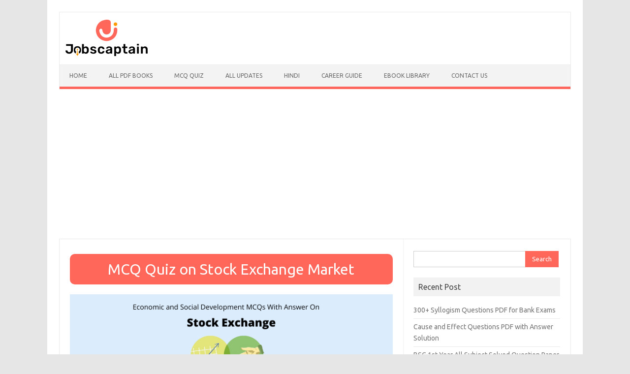

--- FILE ---
content_type: text/html; charset=UTF-8
request_url: https://jobscaptain.com/economic-and-social-development-mcq/mcq-on-stock-exchange/
body_size: 19933
content:
<!DOCTYPE html>
<!--[if IE 7]>
<html class="ie ie7" lang="en-US">
<![endif]-->
<!--[if IE 8]>
<html class="ie ie8" lang="en-US">
<![endif]-->
<!--[if !(IE 7) | !(IE 8)  ]><!-->
<html lang="en-US">
<!--<![endif]-->
<head>
<meta charset="UTF-8">
<meta name="viewport" content="width=device-width, initial-scale=1">
<link rel="profile" href="https://gmpg.org/xfn/11">
<link rel="pingback" href="https://jobscaptain.com/xmlrpc.php" />
<!--[if lt IE 9]>
<script src="https://jobscaptain.com/wp-content/themes/iconic-one/js/html5.js" type="text/javascript"></script>
<![endif]-->
<meta name='robots' content='index, follow, max-image-preview:large, max-snippet:-1, max-video-preview:-1' />

	<!-- This site is optimized with the Yoast SEO plugin v19.9 - https://yoast.com/wordpress/plugins/seo/ -->
	<title>MCQ Quiz on Stock Exchange Market</title>
	<meta name="description" content="How well do you know the stock exchange? Take this quiz and see if you can answer these questions about the stock exchange." />
	<link rel="canonical" href="https://jobscaptain.com/economic-and-social-development-mcq/mcq-on-stock-exchange/" />
	<meta property="og:locale" content="en_US" />
	<meta property="og:type" content="article" />
	<meta property="og:title" content="MCQ Quiz on Stock Exchange Market" />
	<meta property="og:description" content="How well do you know the stock exchange? Take this quiz and see if you can answer these questions about the stock exchange." />
	<meta property="og:url" content="https://jobscaptain.com/economic-and-social-development-mcq/mcq-on-stock-exchange/" />
	<meta property="og:site_name" content="Jobs Captain" />
	<meta property="article:publisher" content="https://www.facebook.com/JobsCaptain/" />
	<meta property="article:modified_time" content="2022-09-05T14:20:11+00:00" />
	<meta property="og:image" content="https://jobscaptain.com/wp-content/uploads/2022/05/Alexandria-City-Facts-Quiz-Egypt-【Questions-Answers】-5-1.png" />
	<meta property="og:image:width" content="700" />
	<meta property="og:image:height" content="250" />
	<meta property="og:image:type" content="image/png" />
	<meta name="twitter:card" content="summary_large_image" />
	<meta name="twitter:site" content="@jobs_captain" />
	<script type="application/ld+json" class="yoast-schema-graph">{"@context":"https://schema.org","@graph":[{"@type":"WebPage","@id":"https://jobscaptain.com/economic-and-social-development-mcq/mcq-on-stock-exchange/","url":"https://jobscaptain.com/economic-and-social-development-mcq/mcq-on-stock-exchange/","name":"MCQ Quiz on Stock Exchange Market","isPartOf":{"@id":"https://jobscaptain.com/#website"},"primaryImageOfPage":{"@id":"https://jobscaptain.com/economic-and-social-development-mcq/mcq-on-stock-exchange/#primaryimage"},"image":{"@id":"https://jobscaptain.com/economic-and-social-development-mcq/mcq-on-stock-exchange/#primaryimage"},"thumbnailUrl":"https://jobscaptain.com/wp-content/uploads/2022/05/Alexandria-City-Facts-Quiz-Egypt-【Questions-Answers】-5-1.png","datePublished":"2022-05-09T09:43:17+00:00","dateModified":"2022-09-05T14:20:11+00:00","description":"How well do you know the stock exchange? Take this quiz and see if you can answer these questions about the stock exchange.","breadcrumb":{"@id":"https://jobscaptain.com/economic-and-social-development-mcq/mcq-on-stock-exchange/#breadcrumb"},"inLanguage":"en-US","potentialAction":[{"@type":"ReadAction","target":["https://jobscaptain.com/economic-and-social-development-mcq/mcq-on-stock-exchange/"]}]},{"@type":"ImageObject","inLanguage":"en-US","@id":"https://jobscaptain.com/economic-and-social-development-mcq/mcq-on-stock-exchange/#primaryimage","url":"https://jobscaptain.com/wp-content/uploads/2022/05/Alexandria-City-Facts-Quiz-Egypt-【Questions-Answers】-5-1.png","contentUrl":"https://jobscaptain.com/wp-content/uploads/2022/05/Alexandria-City-Facts-Quiz-Egypt-【Questions-Answers】-5-1.png","width":700,"height":250,"caption":"MCQ on stock exchange"},{"@type":"BreadcrumbList","@id":"https://jobscaptain.com/economic-and-social-development-mcq/mcq-on-stock-exchange/#breadcrumb","itemListElement":[{"@type":"ListItem","position":1,"name":"Home","item":"https://jobscaptain.com/"},{"@type":"ListItem","position":2,"name":"Economic and Social Development MCQ","item":"https://jobscaptain.com/economic-and-social-development-mcq/"},{"@type":"ListItem","position":3,"name":"MCQ Quiz on Stock Exchange Market"}]},{"@type":"WebSite","@id":"https://jobscaptain.com/#website","url":"https://jobscaptain.com/","name":"Jobs Captain","description":"It&#039;s All About Career and Study Material ","publisher":{"@id":"https://jobscaptain.com/#organization"},"potentialAction":[{"@type":"SearchAction","target":{"@type":"EntryPoint","urlTemplate":"https://jobscaptain.com/?s={search_term_string}"},"query-input":"required name=search_term_string"}],"inLanguage":"en-US"},{"@type":"Organization","@id":"https://jobscaptain.com/#organization","name":"JobsCaptain","url":"https://jobscaptain.com/","logo":{"@type":"ImageObject","inLanguage":"en-US","@id":"https://jobscaptain.com/#/schema/logo/image/","url":"https://jobscaptain.com/wp-content/uploads/2020/02/jobscaptain-logo.png","contentUrl":"https://jobscaptain.com/wp-content/uploads/2020/02/jobscaptain-logo.png","width":170,"height":84,"caption":"JobsCaptain"},"image":{"@id":"https://jobscaptain.com/#/schema/logo/image/"},"sameAs":["https://www.instagram.com/jobscaptain/","https://in.pinterest.com/jobscaptain/","https://www.facebook.com/JobsCaptain/","https://twitter.com/jobs_captain"]}]}</script>
	<!-- / Yoast SEO plugin. -->


<link rel='dns-prefetch' href='//fonts.googleapis.com' />
<link href='https://fonts.gstatic.com' crossorigin rel='preconnect' />
<link rel="alternate" type="application/rss+xml" title="Jobs Captain &raquo; Feed" href="https://jobscaptain.com/feed/" />
<link rel="alternate" type="application/rss+xml" title="Jobs Captain &raquo; Comments Feed" href="https://jobscaptain.com/comments/feed/" />
<link rel="alternate" title="oEmbed (JSON)" type="application/json+oembed" href="https://jobscaptain.com/wp-json/oembed/1.0/embed?url=https%3A%2F%2Fjobscaptain.com%2Feconomic-and-social-development-mcq%2Fmcq-on-stock-exchange%2F" />
<link rel="alternate" title="oEmbed (XML)" type="text/xml+oembed" href="https://jobscaptain.com/wp-json/oembed/1.0/embed?url=https%3A%2F%2Fjobscaptain.com%2Feconomic-and-social-development-mcq%2Fmcq-on-stock-exchange%2F&#038;format=xml" />
<style id='wp-img-auto-sizes-contain-inline-css' type='text/css'>
img:is([sizes=auto i],[sizes^="auto," i]){contain-intrinsic-size:3000px 1500px}
/*# sourceURL=wp-img-auto-sizes-contain-inline-css */
</style>
<style id='wp-emoji-styles-inline-css' type='text/css'>

	img.wp-smiley, img.emoji {
		display: inline !important;
		border: none !important;
		box-shadow: none !important;
		height: 1em !important;
		width: 1em !important;
		margin: 0 0.07em !important;
		vertical-align: -0.1em !important;
		background: none !important;
		padding: 0 !important;
	}
/*# sourceURL=wp-emoji-styles-inline-css */
</style>
<style id='wp-block-library-inline-css' type='text/css'>
:root{--wp-block-synced-color:#7a00df;--wp-block-synced-color--rgb:122,0,223;--wp-bound-block-color:var(--wp-block-synced-color);--wp-editor-canvas-background:#ddd;--wp-admin-theme-color:#007cba;--wp-admin-theme-color--rgb:0,124,186;--wp-admin-theme-color-darker-10:#006ba1;--wp-admin-theme-color-darker-10--rgb:0,107,160.5;--wp-admin-theme-color-darker-20:#005a87;--wp-admin-theme-color-darker-20--rgb:0,90,135;--wp-admin-border-width-focus:2px}@media (min-resolution:192dpi){:root{--wp-admin-border-width-focus:1.5px}}.wp-element-button{cursor:pointer}:root .has-very-light-gray-background-color{background-color:#eee}:root .has-very-dark-gray-background-color{background-color:#313131}:root .has-very-light-gray-color{color:#eee}:root .has-very-dark-gray-color{color:#313131}:root .has-vivid-green-cyan-to-vivid-cyan-blue-gradient-background{background:linear-gradient(135deg,#00d084,#0693e3)}:root .has-purple-crush-gradient-background{background:linear-gradient(135deg,#34e2e4,#4721fb 50%,#ab1dfe)}:root .has-hazy-dawn-gradient-background{background:linear-gradient(135deg,#faaca8,#dad0ec)}:root .has-subdued-olive-gradient-background{background:linear-gradient(135deg,#fafae1,#67a671)}:root .has-atomic-cream-gradient-background{background:linear-gradient(135deg,#fdd79a,#004a59)}:root .has-nightshade-gradient-background{background:linear-gradient(135deg,#330968,#31cdcf)}:root .has-midnight-gradient-background{background:linear-gradient(135deg,#020381,#2874fc)}:root{--wp--preset--font-size--normal:16px;--wp--preset--font-size--huge:42px}.has-regular-font-size{font-size:1em}.has-larger-font-size{font-size:2.625em}.has-normal-font-size{font-size:var(--wp--preset--font-size--normal)}.has-huge-font-size{font-size:var(--wp--preset--font-size--huge)}.has-text-align-center{text-align:center}.has-text-align-left{text-align:left}.has-text-align-right{text-align:right}.has-fit-text{white-space:nowrap!important}#end-resizable-editor-section{display:none}.aligncenter{clear:both}.items-justified-left{justify-content:flex-start}.items-justified-center{justify-content:center}.items-justified-right{justify-content:flex-end}.items-justified-space-between{justify-content:space-between}.screen-reader-text{border:0;clip-path:inset(50%);height:1px;margin:-1px;overflow:hidden;padding:0;position:absolute;width:1px;word-wrap:normal!important}.screen-reader-text:focus{background-color:#ddd;clip-path:none;color:#444;display:block;font-size:1em;height:auto;left:5px;line-height:normal;padding:15px 23px 14px;text-decoration:none;top:5px;width:auto;z-index:100000}html :where(.has-border-color){border-style:solid}html :where([style*=border-top-color]){border-top-style:solid}html :where([style*=border-right-color]){border-right-style:solid}html :where([style*=border-bottom-color]){border-bottom-style:solid}html :where([style*=border-left-color]){border-left-style:solid}html :where([style*=border-width]){border-style:solid}html :where([style*=border-top-width]){border-top-style:solid}html :where([style*=border-right-width]){border-right-style:solid}html :where([style*=border-bottom-width]){border-bottom-style:solid}html :where([style*=border-left-width]){border-left-style:solid}html :where(img[class*=wp-image-]){height:auto;max-width:100%}:where(figure){margin:0 0 1em}html :where(.is-position-sticky){--wp-admin--admin-bar--position-offset:var(--wp-admin--admin-bar--height,0px)}@media screen and (max-width:600px){html :where(.is-position-sticky){--wp-admin--admin-bar--position-offset:0px}}

/*# sourceURL=wp-block-library-inline-css */
</style><style id='wp-block-social-links-inline-css' type='text/css'>
.wp-block-social-links{background:none;box-sizing:border-box;margin-left:0;padding-left:0;padding-right:0;text-indent:0}.wp-block-social-links .wp-social-link a,.wp-block-social-links .wp-social-link a:hover{border-bottom:0;box-shadow:none;text-decoration:none}.wp-block-social-links .wp-social-link svg{height:1em;width:1em}.wp-block-social-links .wp-social-link span:not(.screen-reader-text){font-size:.65em;margin-left:.5em;margin-right:.5em}.wp-block-social-links.has-small-icon-size{font-size:16px}.wp-block-social-links,.wp-block-social-links.has-normal-icon-size{font-size:24px}.wp-block-social-links.has-large-icon-size{font-size:36px}.wp-block-social-links.has-huge-icon-size{font-size:48px}.wp-block-social-links.aligncenter{display:flex;justify-content:center}.wp-block-social-links.alignright{justify-content:flex-end}.wp-block-social-link{border-radius:9999px;display:block}@media not (prefers-reduced-motion){.wp-block-social-link{transition:transform .1s ease}}.wp-block-social-link{height:auto}.wp-block-social-link a{align-items:center;display:flex;line-height:0}.wp-block-social-link:hover{transform:scale(1.1)}.wp-block-social-links .wp-block-social-link.wp-social-link{display:inline-block;margin:0;padding:0}.wp-block-social-links .wp-block-social-link.wp-social-link .wp-block-social-link-anchor,.wp-block-social-links .wp-block-social-link.wp-social-link .wp-block-social-link-anchor svg,.wp-block-social-links .wp-block-social-link.wp-social-link .wp-block-social-link-anchor:active,.wp-block-social-links .wp-block-social-link.wp-social-link .wp-block-social-link-anchor:hover,.wp-block-social-links .wp-block-social-link.wp-social-link .wp-block-social-link-anchor:visited{color:currentColor;fill:currentColor}:where(.wp-block-social-links:not(.is-style-logos-only)) .wp-social-link{background-color:#f0f0f0;color:#444}:where(.wp-block-social-links:not(.is-style-logos-only)) .wp-social-link-amazon{background-color:#f90;color:#fff}:where(.wp-block-social-links:not(.is-style-logos-only)) .wp-social-link-bandcamp{background-color:#1ea0c3;color:#fff}:where(.wp-block-social-links:not(.is-style-logos-only)) .wp-social-link-behance{background-color:#0757fe;color:#fff}:where(.wp-block-social-links:not(.is-style-logos-only)) .wp-social-link-bluesky{background-color:#0a7aff;color:#fff}:where(.wp-block-social-links:not(.is-style-logos-only)) .wp-social-link-codepen{background-color:#1e1f26;color:#fff}:where(.wp-block-social-links:not(.is-style-logos-only)) .wp-social-link-deviantart{background-color:#02e49b;color:#fff}:where(.wp-block-social-links:not(.is-style-logos-only)) .wp-social-link-discord{background-color:#5865f2;color:#fff}:where(.wp-block-social-links:not(.is-style-logos-only)) .wp-social-link-dribbble{background-color:#e94c89;color:#fff}:where(.wp-block-social-links:not(.is-style-logos-only)) .wp-social-link-dropbox{background-color:#4280ff;color:#fff}:where(.wp-block-social-links:not(.is-style-logos-only)) .wp-social-link-etsy{background-color:#f45800;color:#fff}:where(.wp-block-social-links:not(.is-style-logos-only)) .wp-social-link-facebook{background-color:#0866ff;color:#fff}:where(.wp-block-social-links:not(.is-style-logos-only)) .wp-social-link-fivehundredpx{background-color:#000;color:#fff}:where(.wp-block-social-links:not(.is-style-logos-only)) .wp-social-link-flickr{background-color:#0461dd;color:#fff}:where(.wp-block-social-links:not(.is-style-logos-only)) .wp-social-link-foursquare{background-color:#e65678;color:#fff}:where(.wp-block-social-links:not(.is-style-logos-only)) .wp-social-link-github{background-color:#24292d;color:#fff}:where(.wp-block-social-links:not(.is-style-logos-only)) .wp-social-link-goodreads{background-color:#eceadd;color:#382110}:where(.wp-block-social-links:not(.is-style-logos-only)) .wp-social-link-google{background-color:#ea4434;color:#fff}:where(.wp-block-social-links:not(.is-style-logos-only)) .wp-social-link-gravatar{background-color:#1d4fc4;color:#fff}:where(.wp-block-social-links:not(.is-style-logos-only)) .wp-social-link-instagram{background-color:#f00075;color:#fff}:where(.wp-block-social-links:not(.is-style-logos-only)) .wp-social-link-lastfm{background-color:#e21b24;color:#fff}:where(.wp-block-social-links:not(.is-style-logos-only)) .wp-social-link-linkedin{background-color:#0d66c2;color:#fff}:where(.wp-block-social-links:not(.is-style-logos-only)) .wp-social-link-mastodon{background-color:#3288d4;color:#fff}:where(.wp-block-social-links:not(.is-style-logos-only)) .wp-social-link-medium{background-color:#000;color:#fff}:where(.wp-block-social-links:not(.is-style-logos-only)) .wp-social-link-meetup{background-color:#f6405f;color:#fff}:where(.wp-block-social-links:not(.is-style-logos-only)) .wp-social-link-patreon{background-color:#000;color:#fff}:where(.wp-block-social-links:not(.is-style-logos-only)) .wp-social-link-pinterest{background-color:#e60122;color:#fff}:where(.wp-block-social-links:not(.is-style-logos-only)) .wp-social-link-pocket{background-color:#ef4155;color:#fff}:where(.wp-block-social-links:not(.is-style-logos-only)) .wp-social-link-reddit{background-color:#ff4500;color:#fff}:where(.wp-block-social-links:not(.is-style-logos-only)) .wp-social-link-skype{background-color:#0478d7;color:#fff}:where(.wp-block-social-links:not(.is-style-logos-only)) .wp-social-link-snapchat{background-color:#fefc00;color:#fff;stroke:#000}:where(.wp-block-social-links:not(.is-style-logos-only)) .wp-social-link-soundcloud{background-color:#ff5600;color:#fff}:where(.wp-block-social-links:not(.is-style-logos-only)) .wp-social-link-spotify{background-color:#1bd760;color:#fff}:where(.wp-block-social-links:not(.is-style-logos-only)) .wp-social-link-telegram{background-color:#2aabee;color:#fff}:where(.wp-block-social-links:not(.is-style-logos-only)) .wp-social-link-threads{background-color:#000;color:#fff}:where(.wp-block-social-links:not(.is-style-logos-only)) .wp-social-link-tiktok{background-color:#000;color:#fff}:where(.wp-block-social-links:not(.is-style-logos-only)) .wp-social-link-tumblr{background-color:#011835;color:#fff}:where(.wp-block-social-links:not(.is-style-logos-only)) .wp-social-link-twitch{background-color:#6440a4;color:#fff}:where(.wp-block-social-links:not(.is-style-logos-only)) .wp-social-link-twitter{background-color:#1da1f2;color:#fff}:where(.wp-block-social-links:not(.is-style-logos-only)) .wp-social-link-vimeo{background-color:#1eb7ea;color:#fff}:where(.wp-block-social-links:not(.is-style-logos-only)) .wp-social-link-vk{background-color:#4680c2;color:#fff}:where(.wp-block-social-links:not(.is-style-logos-only)) .wp-social-link-wordpress{background-color:#3499cd;color:#fff}:where(.wp-block-social-links:not(.is-style-logos-only)) .wp-social-link-whatsapp{background-color:#25d366;color:#fff}:where(.wp-block-social-links:not(.is-style-logos-only)) .wp-social-link-x{background-color:#000;color:#fff}:where(.wp-block-social-links:not(.is-style-logos-only)) .wp-social-link-yelp{background-color:#d32422;color:#fff}:where(.wp-block-social-links:not(.is-style-logos-only)) .wp-social-link-youtube{background-color:red;color:#fff}:where(.wp-block-social-links.is-style-logos-only) .wp-social-link{background:none}:where(.wp-block-social-links.is-style-logos-only) .wp-social-link svg{height:1.25em;width:1.25em}:where(.wp-block-social-links.is-style-logos-only) .wp-social-link-amazon{color:#f90}:where(.wp-block-social-links.is-style-logos-only) .wp-social-link-bandcamp{color:#1ea0c3}:where(.wp-block-social-links.is-style-logos-only) .wp-social-link-behance{color:#0757fe}:where(.wp-block-social-links.is-style-logos-only) .wp-social-link-bluesky{color:#0a7aff}:where(.wp-block-social-links.is-style-logos-only) .wp-social-link-codepen{color:#1e1f26}:where(.wp-block-social-links.is-style-logos-only) .wp-social-link-deviantart{color:#02e49b}:where(.wp-block-social-links.is-style-logos-only) .wp-social-link-discord{color:#5865f2}:where(.wp-block-social-links.is-style-logos-only) .wp-social-link-dribbble{color:#e94c89}:where(.wp-block-social-links.is-style-logos-only) .wp-social-link-dropbox{color:#4280ff}:where(.wp-block-social-links.is-style-logos-only) .wp-social-link-etsy{color:#f45800}:where(.wp-block-social-links.is-style-logos-only) .wp-social-link-facebook{color:#0866ff}:where(.wp-block-social-links.is-style-logos-only) .wp-social-link-fivehundredpx{color:#000}:where(.wp-block-social-links.is-style-logos-only) .wp-social-link-flickr{color:#0461dd}:where(.wp-block-social-links.is-style-logos-only) .wp-social-link-foursquare{color:#e65678}:where(.wp-block-social-links.is-style-logos-only) .wp-social-link-github{color:#24292d}:where(.wp-block-social-links.is-style-logos-only) .wp-social-link-goodreads{color:#382110}:where(.wp-block-social-links.is-style-logos-only) .wp-social-link-google{color:#ea4434}:where(.wp-block-social-links.is-style-logos-only) .wp-social-link-gravatar{color:#1d4fc4}:where(.wp-block-social-links.is-style-logos-only) .wp-social-link-instagram{color:#f00075}:where(.wp-block-social-links.is-style-logos-only) .wp-social-link-lastfm{color:#e21b24}:where(.wp-block-social-links.is-style-logos-only) .wp-social-link-linkedin{color:#0d66c2}:where(.wp-block-social-links.is-style-logos-only) .wp-social-link-mastodon{color:#3288d4}:where(.wp-block-social-links.is-style-logos-only) .wp-social-link-medium{color:#000}:where(.wp-block-social-links.is-style-logos-only) .wp-social-link-meetup{color:#f6405f}:where(.wp-block-social-links.is-style-logos-only) .wp-social-link-patreon{color:#000}:where(.wp-block-social-links.is-style-logos-only) .wp-social-link-pinterest{color:#e60122}:where(.wp-block-social-links.is-style-logos-only) .wp-social-link-pocket{color:#ef4155}:where(.wp-block-social-links.is-style-logos-only) .wp-social-link-reddit{color:#ff4500}:where(.wp-block-social-links.is-style-logos-only) .wp-social-link-skype{color:#0478d7}:where(.wp-block-social-links.is-style-logos-only) .wp-social-link-snapchat{color:#fff;stroke:#000}:where(.wp-block-social-links.is-style-logos-only) .wp-social-link-soundcloud{color:#ff5600}:where(.wp-block-social-links.is-style-logos-only) .wp-social-link-spotify{color:#1bd760}:where(.wp-block-social-links.is-style-logos-only) .wp-social-link-telegram{color:#2aabee}:where(.wp-block-social-links.is-style-logos-only) .wp-social-link-threads{color:#000}:where(.wp-block-social-links.is-style-logos-only) .wp-social-link-tiktok{color:#000}:where(.wp-block-social-links.is-style-logos-only) .wp-social-link-tumblr{color:#011835}:where(.wp-block-social-links.is-style-logos-only) .wp-social-link-twitch{color:#6440a4}:where(.wp-block-social-links.is-style-logos-only) .wp-social-link-twitter{color:#1da1f2}:where(.wp-block-social-links.is-style-logos-only) .wp-social-link-vimeo{color:#1eb7ea}:where(.wp-block-social-links.is-style-logos-only) .wp-social-link-vk{color:#4680c2}:where(.wp-block-social-links.is-style-logos-only) .wp-social-link-whatsapp{color:#25d366}:where(.wp-block-social-links.is-style-logos-only) .wp-social-link-wordpress{color:#3499cd}:where(.wp-block-social-links.is-style-logos-only) .wp-social-link-x{color:#000}:where(.wp-block-social-links.is-style-logos-only) .wp-social-link-yelp{color:#d32422}:where(.wp-block-social-links.is-style-logos-only) .wp-social-link-youtube{color:red}.wp-block-social-links.is-style-pill-shape .wp-social-link{width:auto}:root :where(.wp-block-social-links .wp-social-link a){padding:.25em}:root :where(.wp-block-social-links.is-style-logos-only .wp-social-link a){padding:0}:root :where(.wp-block-social-links.is-style-pill-shape .wp-social-link a){padding-left:.6666666667em;padding-right:.6666666667em}.wp-block-social-links:not(.has-icon-color):not(.has-icon-background-color) .wp-social-link-snapchat .wp-block-social-link-label{color:#000}
/*# sourceURL=https://jobscaptain.com/wp-includes/blocks/social-links/style.min.css */
</style>
<style id='global-styles-inline-css' type='text/css'>
:root{--wp--preset--aspect-ratio--square: 1;--wp--preset--aspect-ratio--4-3: 4/3;--wp--preset--aspect-ratio--3-4: 3/4;--wp--preset--aspect-ratio--3-2: 3/2;--wp--preset--aspect-ratio--2-3: 2/3;--wp--preset--aspect-ratio--16-9: 16/9;--wp--preset--aspect-ratio--9-16: 9/16;--wp--preset--color--black: #000000;--wp--preset--color--cyan-bluish-gray: #abb8c3;--wp--preset--color--white: #ffffff;--wp--preset--color--pale-pink: #f78da7;--wp--preset--color--vivid-red: #cf2e2e;--wp--preset--color--luminous-vivid-orange: #ff6900;--wp--preset--color--luminous-vivid-amber: #fcb900;--wp--preset--color--light-green-cyan: #7bdcb5;--wp--preset--color--vivid-green-cyan: #00d084;--wp--preset--color--pale-cyan-blue: #8ed1fc;--wp--preset--color--vivid-cyan-blue: #0693e3;--wp--preset--color--vivid-purple: #9b51e0;--wp--preset--gradient--vivid-cyan-blue-to-vivid-purple: linear-gradient(135deg,rgb(6,147,227) 0%,rgb(155,81,224) 100%);--wp--preset--gradient--light-green-cyan-to-vivid-green-cyan: linear-gradient(135deg,rgb(122,220,180) 0%,rgb(0,208,130) 100%);--wp--preset--gradient--luminous-vivid-amber-to-luminous-vivid-orange: linear-gradient(135deg,rgb(252,185,0) 0%,rgb(255,105,0) 100%);--wp--preset--gradient--luminous-vivid-orange-to-vivid-red: linear-gradient(135deg,rgb(255,105,0) 0%,rgb(207,46,46) 100%);--wp--preset--gradient--very-light-gray-to-cyan-bluish-gray: linear-gradient(135deg,rgb(238,238,238) 0%,rgb(169,184,195) 100%);--wp--preset--gradient--cool-to-warm-spectrum: linear-gradient(135deg,rgb(74,234,220) 0%,rgb(151,120,209) 20%,rgb(207,42,186) 40%,rgb(238,44,130) 60%,rgb(251,105,98) 80%,rgb(254,248,76) 100%);--wp--preset--gradient--blush-light-purple: linear-gradient(135deg,rgb(255,206,236) 0%,rgb(152,150,240) 100%);--wp--preset--gradient--blush-bordeaux: linear-gradient(135deg,rgb(254,205,165) 0%,rgb(254,45,45) 50%,rgb(107,0,62) 100%);--wp--preset--gradient--luminous-dusk: linear-gradient(135deg,rgb(255,203,112) 0%,rgb(199,81,192) 50%,rgb(65,88,208) 100%);--wp--preset--gradient--pale-ocean: linear-gradient(135deg,rgb(255,245,203) 0%,rgb(182,227,212) 50%,rgb(51,167,181) 100%);--wp--preset--gradient--electric-grass: linear-gradient(135deg,rgb(202,248,128) 0%,rgb(113,206,126) 100%);--wp--preset--gradient--midnight: linear-gradient(135deg,rgb(2,3,129) 0%,rgb(40,116,252) 100%);--wp--preset--font-size--small: 13px;--wp--preset--font-size--medium: 20px;--wp--preset--font-size--large: 36px;--wp--preset--font-size--x-large: 42px;--wp--preset--spacing--20: 0.44rem;--wp--preset--spacing--30: 0.67rem;--wp--preset--spacing--40: 1rem;--wp--preset--spacing--50: 1.5rem;--wp--preset--spacing--60: 2.25rem;--wp--preset--spacing--70: 3.38rem;--wp--preset--spacing--80: 5.06rem;--wp--preset--shadow--natural: 6px 6px 9px rgba(0, 0, 0, 0.2);--wp--preset--shadow--deep: 12px 12px 50px rgba(0, 0, 0, 0.4);--wp--preset--shadow--sharp: 6px 6px 0px rgba(0, 0, 0, 0.2);--wp--preset--shadow--outlined: 6px 6px 0px -3px rgb(255, 255, 255), 6px 6px rgb(0, 0, 0);--wp--preset--shadow--crisp: 6px 6px 0px rgb(0, 0, 0);}:where(.is-layout-flex){gap: 0.5em;}:where(.is-layout-grid){gap: 0.5em;}body .is-layout-flex{display: flex;}.is-layout-flex{flex-wrap: wrap;align-items: center;}.is-layout-flex > :is(*, div){margin: 0;}body .is-layout-grid{display: grid;}.is-layout-grid > :is(*, div){margin: 0;}:where(.wp-block-columns.is-layout-flex){gap: 2em;}:where(.wp-block-columns.is-layout-grid){gap: 2em;}:where(.wp-block-post-template.is-layout-flex){gap: 1.25em;}:where(.wp-block-post-template.is-layout-grid){gap: 1.25em;}.has-black-color{color: var(--wp--preset--color--black) !important;}.has-cyan-bluish-gray-color{color: var(--wp--preset--color--cyan-bluish-gray) !important;}.has-white-color{color: var(--wp--preset--color--white) !important;}.has-pale-pink-color{color: var(--wp--preset--color--pale-pink) !important;}.has-vivid-red-color{color: var(--wp--preset--color--vivid-red) !important;}.has-luminous-vivid-orange-color{color: var(--wp--preset--color--luminous-vivid-orange) !important;}.has-luminous-vivid-amber-color{color: var(--wp--preset--color--luminous-vivid-amber) !important;}.has-light-green-cyan-color{color: var(--wp--preset--color--light-green-cyan) !important;}.has-vivid-green-cyan-color{color: var(--wp--preset--color--vivid-green-cyan) !important;}.has-pale-cyan-blue-color{color: var(--wp--preset--color--pale-cyan-blue) !important;}.has-vivid-cyan-blue-color{color: var(--wp--preset--color--vivid-cyan-blue) !important;}.has-vivid-purple-color{color: var(--wp--preset--color--vivid-purple) !important;}.has-black-background-color{background-color: var(--wp--preset--color--black) !important;}.has-cyan-bluish-gray-background-color{background-color: var(--wp--preset--color--cyan-bluish-gray) !important;}.has-white-background-color{background-color: var(--wp--preset--color--white) !important;}.has-pale-pink-background-color{background-color: var(--wp--preset--color--pale-pink) !important;}.has-vivid-red-background-color{background-color: var(--wp--preset--color--vivid-red) !important;}.has-luminous-vivid-orange-background-color{background-color: var(--wp--preset--color--luminous-vivid-orange) !important;}.has-luminous-vivid-amber-background-color{background-color: var(--wp--preset--color--luminous-vivid-amber) !important;}.has-light-green-cyan-background-color{background-color: var(--wp--preset--color--light-green-cyan) !important;}.has-vivid-green-cyan-background-color{background-color: var(--wp--preset--color--vivid-green-cyan) !important;}.has-pale-cyan-blue-background-color{background-color: var(--wp--preset--color--pale-cyan-blue) !important;}.has-vivid-cyan-blue-background-color{background-color: var(--wp--preset--color--vivid-cyan-blue) !important;}.has-vivid-purple-background-color{background-color: var(--wp--preset--color--vivid-purple) !important;}.has-black-border-color{border-color: var(--wp--preset--color--black) !important;}.has-cyan-bluish-gray-border-color{border-color: var(--wp--preset--color--cyan-bluish-gray) !important;}.has-white-border-color{border-color: var(--wp--preset--color--white) !important;}.has-pale-pink-border-color{border-color: var(--wp--preset--color--pale-pink) !important;}.has-vivid-red-border-color{border-color: var(--wp--preset--color--vivid-red) !important;}.has-luminous-vivid-orange-border-color{border-color: var(--wp--preset--color--luminous-vivid-orange) !important;}.has-luminous-vivid-amber-border-color{border-color: var(--wp--preset--color--luminous-vivid-amber) !important;}.has-light-green-cyan-border-color{border-color: var(--wp--preset--color--light-green-cyan) !important;}.has-vivid-green-cyan-border-color{border-color: var(--wp--preset--color--vivid-green-cyan) !important;}.has-pale-cyan-blue-border-color{border-color: var(--wp--preset--color--pale-cyan-blue) !important;}.has-vivid-cyan-blue-border-color{border-color: var(--wp--preset--color--vivid-cyan-blue) !important;}.has-vivid-purple-border-color{border-color: var(--wp--preset--color--vivid-purple) !important;}.has-vivid-cyan-blue-to-vivid-purple-gradient-background{background: var(--wp--preset--gradient--vivid-cyan-blue-to-vivid-purple) !important;}.has-light-green-cyan-to-vivid-green-cyan-gradient-background{background: var(--wp--preset--gradient--light-green-cyan-to-vivid-green-cyan) !important;}.has-luminous-vivid-amber-to-luminous-vivid-orange-gradient-background{background: var(--wp--preset--gradient--luminous-vivid-amber-to-luminous-vivid-orange) !important;}.has-luminous-vivid-orange-to-vivid-red-gradient-background{background: var(--wp--preset--gradient--luminous-vivid-orange-to-vivid-red) !important;}.has-very-light-gray-to-cyan-bluish-gray-gradient-background{background: var(--wp--preset--gradient--very-light-gray-to-cyan-bluish-gray) !important;}.has-cool-to-warm-spectrum-gradient-background{background: var(--wp--preset--gradient--cool-to-warm-spectrum) !important;}.has-blush-light-purple-gradient-background{background: var(--wp--preset--gradient--blush-light-purple) !important;}.has-blush-bordeaux-gradient-background{background: var(--wp--preset--gradient--blush-bordeaux) !important;}.has-luminous-dusk-gradient-background{background: var(--wp--preset--gradient--luminous-dusk) !important;}.has-pale-ocean-gradient-background{background: var(--wp--preset--gradient--pale-ocean) !important;}.has-electric-grass-gradient-background{background: var(--wp--preset--gradient--electric-grass) !important;}.has-midnight-gradient-background{background: var(--wp--preset--gradient--midnight) !important;}.has-small-font-size{font-size: var(--wp--preset--font-size--small) !important;}.has-medium-font-size{font-size: var(--wp--preset--font-size--medium) !important;}.has-large-font-size{font-size: var(--wp--preset--font-size--large) !important;}.has-x-large-font-size{font-size: var(--wp--preset--font-size--x-large) !important;}
/*# sourceURL=global-styles-inline-css */
</style>

<style id='classic-theme-styles-inline-css' type='text/css'>
/*! This file is auto-generated */
.wp-block-button__link{color:#fff;background-color:#32373c;border-radius:9999px;box-shadow:none;text-decoration:none;padding:calc(.667em + 2px) calc(1.333em + 2px);font-size:1.125em}.wp-block-file__button{background:#32373c;color:#fff;text-decoration:none}
/*# sourceURL=/wp-includes/css/classic-themes.min.css */
</style>
<link rel='stylesheet' id='themonic-fonts-css' href='https://fonts.googleapis.com/css?family=Ubuntu%3A400%2C700&#038;subset=latin%2Clatin-ext&#038;display=swap' type='text/css' media='all' />
<link data-minify="1" rel='stylesheet' id='themonic-style-css' href='https://jobscaptain.com/wp-content/cache/min/1/wp-content/themes/iconic-one/style-1f4e17f38972e3cbe5007ea4af8b2e34.css' type='text/css' media='all' />
<link rel='stylesheet' id='custom-style-css' href='https://jobscaptain.com/wp-content/themes/iconic-one/custom.css?ver=6.9' type='text/css' media='all' />
<link rel='stylesheet' id='aawp-styles-css' href='https://jobscaptain.com/wp-content/plugins/aawp/public/assets/css/styles.min.css?ver=3.13' type='text/css' media='all' />
<script type="text/javascript" src="https://jobscaptain.com/wp-includes/js/jquery/jquery.min.js?ver=3.7.1" id="jquery-core-js"></script>
<link rel="https://api.w.org/" href="https://jobscaptain.com/wp-json/" /><link rel="alternate" title="JSON" type="application/json" href="https://jobscaptain.com/wp-json/wp/v2/pages/38224" /><link rel="EditURI" type="application/rsd+xml" title="RSD" href="https://jobscaptain.com/xmlrpc.php?rsd" />
<meta name="generator" content="WordPress 6.9" />
<link rel='shortlink' href='https://jobscaptain.com/?p=38224' />
<style type="text/css">.aawp .aawp-tb__row--highlight{background-color:#256aaf;}.aawp .aawp-tb__row--highlight{color:#fff;}.aawp .aawp-tb__row--highlight a{color:#fff;}</style><!-- HFCM by 99 Robots - Snippet # 1: Google Analytics -->
<!-- Global site tag (gtag.js) - Google Analytics -->
<script async src="https://www.googletagmanager.com/gtag/js?id=UA-101941525-1"></script>
<script>
 	 window.dataLayer = window.dataLayer || [];
 	 function gtag(){dataLayer.push(arguments);}
 	 gtag('js', new Date());
 	 gtag('config', 'UA-101941525-1');
</script>
<!-- /end HFCM by 99 Robots -->
<!-- HFCM by 99 Robots - Snippet # 4: Verification Codes -->
<meta name="p:domain_verify" content="dc2662c30111255a0acf66dc1120715e"/>
<meta name="msvalidate.01" content="E7876914B674851EC7B2F8ACC1C7CB14" />
<meta name='dmca-site-verification' content='Q1d6RWJXWVFOSEdDbWJOb2JNVFBaZz090' />
<!-- /end HFCM by 99 Robots -->
<!-- HFCM by 99 Robots - Snippet # 7: Guestmantra -->
<meta name="google-site-verification" content="VZnrb0zpYIhhbFM-R8BdDsHpXYJZeV5198wzs6AtyTY" />
<!-- /end HFCM by 99 Robots -->
      <meta name="onesignal" content="wordpress-plugin"/>
            <script>

      window.OneSignal = window.OneSignal || [];

      OneSignal.push( function() {
        OneSignal.SERVICE_WORKER_UPDATER_PATH = "OneSignalSDKUpdaterWorker.js.php";
                      OneSignal.SERVICE_WORKER_PATH = "OneSignalSDKWorker.js.php";
                      OneSignal.SERVICE_WORKER_PARAM = { scope: "/" };
        OneSignal.setDefaultNotificationUrl("https://jobscaptain.com");
        var oneSignal_options = {};
        window._oneSignalInitOptions = oneSignal_options;

        oneSignal_options['wordpress'] = true;
oneSignal_options['appId'] = '3c9f4bf1-cf43-49bd-b7ef-a1a3d59b0edf';
oneSignal_options['allowLocalhostAsSecureOrigin'] = true;
oneSignal_options['welcomeNotification'] = { };
oneSignal_options['welcomeNotification']['disable'] = true;
oneSignal_options['path'] = "https://jobscaptain.com/wp-content/plugins/onesignal-free-web-push-notifications/sdk_files/";
oneSignal_options['safari_web_id'] = "web.onesignal.auto.017d7a1b-f1ef-4fce-a00c-21a546b5491d";
oneSignal_options['persistNotification'] = true;
oneSignal_options['promptOptions'] = { };
oneSignal_options['promptOptions']['actionMessage'] = "Allow Me to Give Regular Updates & Study Material!";
oneSignal_options['promptOptions']['acceptButtonText'] = "ALLOW";
oneSignal_options['promptOptions']['cancelButtonText'] = "->";
                OneSignal.init(window._oneSignalInitOptions);
                OneSignal.showSlidedownPrompt();      });

      function documentInitOneSignal() {
        var oneSignal_elements = document.getElementsByClassName("OneSignal-prompt");

        var oneSignalLinkClickHandler = function(event) { OneSignal.push(['registerForPushNotifications']); event.preventDefault(); };        for(var i = 0; i < oneSignal_elements.length; i++)
          oneSignal_elements[i].addEventListener('click', oneSignalLinkClickHandler, false);
      }

      if (document.readyState === 'complete') {
           documentInitOneSignal();
      }
      else {
           window.addEventListener("load", function(event){
               documentInitOneSignal();
          });
      }
    </script>
<link rel="icon" href="https://jobscaptain.com/wp-content/uploads/2020/02/favicon-32x32-done.png" sizes="32x32" />
<link rel="icon" href="https://jobscaptain.com/wp-content/uploads/2020/02/favicon-32x32-done.png" sizes="192x192" />
<link rel="apple-touch-icon" href="https://jobscaptain.com/wp-content/uploads/2020/02/favicon-32x32-done.png" />
<meta name="msapplication-TileImage" content="https://jobscaptain.com/wp-content/uploads/2020/02/favicon-32x32-done.png" />
<link data-minify="1" rel='stylesheet' id='su-shortcodes-css' href='https://jobscaptain.com/wp-content/cache/min/1/wp-content/plugins/shortcodes-ultimate/includes/css/shortcodes-28283a53749f5bb3adc9f098f0fe894a.css' type='text/css' media='all' />
<link data-minify="1" rel='stylesheet' id='su-icons-css' href='https://jobscaptain.com/wp-content/cache/min/1/wp-content/plugins/shortcodes-ultimate/includes/css/icons-5d96336ffc45405f382f2f4fe54e4a5e.css' type='text/css' media='all' />
</head>
<body class="wp-singular page-template-default page page-id-38224 page-child parent-pageid-42271 wp-theme-iconic-one aawp-custom custom-font-enabled">
<div id="page" class="site">
	<header id="masthead" class="site-header" role="banner">
				
		<div class="themonic-logo">
        <a href="https://jobscaptain.com/" title="Jobs Captain" rel="home"><img src="https://jobscaptain.com/wp-content/uploads/2020/02/jobscaptain-logo.png" alt="Jobs Captain" width="170" height="84"></a>
		</div>
						
		<nav id="site-navigation" class="themonic-nav" role="navigation">
			<a class="assistive-text" href="#main" title="Skip to content">Skip to content</a>
			<ul id="menu-top" class="nav-menu"><li id="menu-item-50" class="menu-item menu-item-type-post_type menu-item-object-page menu-item-home menu-item-50"><a href="https://jobscaptain.com/">HOME</a></li>
<li id="menu-item-10244" class="menu-item menu-item-type-taxonomy menu-item-object-category menu-item-has-children menu-item-10244"><a href="https://jobscaptain.com/pdf-books/">All Pdf Books</a>
<ul class="sub-menu">
	<li id="menu-item-10228" class="menu-item menu-item-type-taxonomy menu-item-object-category menu-item-10228"><a href="https://jobscaptain.com/history-pdf/">History PDF</a></li>
	<li id="menu-item-10226" class="menu-item menu-item-type-taxonomy menu-item-object-category menu-item-10226"><a href="https://jobscaptain.com/economics-pdf/">Economics PDF</a></li>
	<li id="menu-item-10257" class="menu-item menu-item-type-taxonomy menu-item-object-category menu-item-10257"><a href="https://jobscaptain.com/computer-pdf/">Computer PDF</a></li>
	<li id="menu-item-10227" class="menu-item menu-item-type-taxonomy menu-item-object-category menu-item-10227"><a href="https://jobscaptain.com/general-english-pdf/">General English PDF</a></li>
	<li id="menu-item-10232" class="menu-item menu-item-type-taxonomy menu-item-object-category menu-item-10232"><a href="https://jobscaptain.com/reasoning-pdf/">Reasoning PDF</a></li>
	<li id="menu-item-10258" class="menu-item menu-item-type-taxonomy menu-item-object-category menu-item-10258"><a href="https://jobscaptain.com/science-pdf/">Science PDF</a></li>
	<li id="menu-item-10285" class="menu-item menu-item-type-taxonomy menu-item-object-category menu-item-10285"><a href="https://jobscaptain.com/maths-pdf/">Maths PDF</a></li>
	<li id="menu-item-10229" class="menu-item menu-item-type-taxonomy menu-item-object-category menu-item-10229"><a href="https://jobscaptain.com/indian-polity-pdf/">Indian Polity PDF</a></li>
	<li id="menu-item-10374" class="menu-item menu-item-type-taxonomy menu-item-object-category menu-item-10374"><a href="https://jobscaptain.com/environment-pdf/">Environment PDF</a></li>
	<li id="menu-item-10375" class="menu-item menu-item-type-taxonomy menu-item-object-category menu-item-10375"><a href="https://jobscaptain.com/geography-pdf/">Geography PDF</a></li>
	<li id="menu-item-10286" class="menu-item menu-item-type-taxonomy menu-item-object-category menu-item-10286"><a href="https://jobscaptain.com/indian-constitution-pdf/">Indian Constitution PDF</a></li>
	<li id="menu-item-10230" class="menu-item menu-item-type-taxonomy menu-item-object-category menu-item-10230"><a href="https://jobscaptain.com/jee-neet-material/">JEE NEET Material</a></li>
	<li id="menu-item-10231" class="menu-item menu-item-type-taxonomy menu-item-object-category menu-item-10231"><a href="https://jobscaptain.com/medical-books-pdf/">Medical Books PDF</a></li>
	<li id="menu-item-10233" class="menu-item menu-item-type-custom menu-item-object-custom menu-item-10233"><a href="https://jobscaptain.com/tag/gk-in-hindi-pdf/">Gk in Hindi Pdf</a></li>
	<li id="menu-item-10234" class="menu-item menu-item-type-custom menu-item-object-custom menu-item-10234"><a href="https://jobscaptain.com/tag/gk-in-gujarati-pdf/">Gk in Gujarati Pdf</a></li>
</ul>
</li>
<li id="menu-item-5238" class="menu-item menu-item-type-post_type menu-item-object-page menu-item-5238"><a href="https://jobscaptain.com/questions-answers-quiz/">MCQ Quiz</a></li>
<li id="menu-item-3158" class="menu-item menu-item-type-post_type menu-item-object-page menu-item-3158"><a href="https://jobscaptain.com/all-updates/">All Updates</a></li>
<li id="menu-item-15051" class="menu-item menu-item-type-custom menu-item-object-custom menu-item-15051"><a href="https://jobscaptain.com/hindi/">Hindi</a></li>
<li id="menu-item-12469" class="menu-item menu-item-type-taxonomy menu-item-object-category menu-item-12469"><a href="https://jobscaptain.com/career-guide/">Career Guide</a></li>
<li id="menu-item-17153" class="menu-item menu-item-type-custom menu-item-object-custom menu-item-17153"><a href="https://book.jobscaptain.com/">eBook Library</a></li>
<li id="menu-item-44" class="menu-item menu-item-type-post_type menu-item-object-page menu-item-44"><a href="https://jobscaptain.com/contact-us/">Contact Us</a></li>
</ul>		</nav><!-- #site-navigation -->
		<div class="clear"></div>
	</header><!-- #masthead -->
	<!-- resposiveleftside -->
		<ins class="adsbygoogle"
     	style="display:block"
     	data-ad-client="ca-pub-8279191699027851"
     	data-ad-slot="4931509431"
	    data-ad-format="auto"
    	data-full-width-responsive="true"></ins>
	<script>
    	 (adsbygoogle = window.adsbygoogle || []).push({});
	</script>
	<div id="main" class="wrapper">
	<div id="primary" class="site-content">
		<div id="content" role="main">

							
	<article id="post-38224" class="post-38224 page type-page status-publish has-post-thumbnail hentry">
				<header class="entry-header text-center pink_box_title">
			<h1 class="entry-title">MCQ Quiz on Stock Exchange Market</h1>
		</header>
		
		<div class="entry-content">
			<img width="700" height="250" src="https://jobscaptain.com/wp-content/uploads/2022/05/Alexandria-City-Facts-Quiz-Egypt-【Questions-Answers】-5-1.png" class="attachment-full size-full wp-post-image" alt="MCQ on stock exchange" decoding="async" fetchpriority="high" srcset="https://jobscaptain.com/wp-content/uploads/2022/05/Alexandria-City-Facts-Quiz-Egypt-【Questions-Answers】-5-1.png 700w, https://jobscaptain.com/wp-content/uploads/2022/05/Alexandria-City-Facts-Quiz-Egypt-【Questions-Answers】-5-1-300x107.png 300w, https://jobscaptain.com/wp-content/uploads/2022/05/Alexandria-City-Facts-Quiz-Egypt-【Questions-Answers】-5-1-660x236.png 660w" sizes="(max-width: 700px) 100vw, 700px" />			<div class='code-block code-block-1' style='margin: 8px 0; clear: both;'>
<script async src="https://pagead2.googlesyndication.com/pagead/js/adsbygoogle.js?client=ca-pub-8279191699027851"
     crossorigin="anonymous"></script>
<!-- resposiveleftside -->
<ins class="adsbygoogle"
     style="display:block"
     data-ad-client="ca-pub-8279191699027851"
     data-ad-slot="4931509431"
     data-ad-format="auto"
     data-full-width-responsive="true"></ins>
<script>
     (adsbygoogle = window.adsbygoogle || []).push({});
</script></div>
<p>Get MCQ on Stock Exchange Market to test your knowledge on the subject. These questions will help you prepare for your exams.</p>
<p id="desc">This blog post contains a Stock Exchange MCQ quiz to test your knowledge on the subject. The quiz is based on the content in our Stock market.</p>
<div class="su-table su-table-responsive su-table-alternate">
<table>
<tbody>
<tr>
<td><strong>Return To</strong></td>
<td colspan="2">  <a href="https://jobscaptain.com/economic-and-social-development-mcq/">Economic and Social Development MCQ</a></td>
</tr>
</tbody>
</table>
</div>
<p><span style="color: #008080;"><strong>Question 1: Which one of the following is irrelevant in the context of share market? </strong></span></p><div class='code-block code-block-2' style='margin: 8px 0; clear: both;'>
<script async src="https://pagead2.googlesyndication.com/pagead/js/adsbygoogle.js?client=ca-pub-8279191699027851"
     crossorigin="anonymous"></script>
<!-- resposiveleftside -->
<ins class="adsbygoogle"
     style="display:block"
     data-ad-client="ca-pub-8279191699027851"
     data-ad-slot="4931509431"
     data-ad-format="auto"
     data-full-width-responsive="true"></ins>
<script>
     (adsbygoogle = window.adsbygoogle || []).push({});
</script></div>

<p>(A) Sensex</p>
<p>(B) BSE</p>
<p>(C) Nifty</p><div class='code-block code-block-3' style='margin: 8px auto; text-align: center; display: block; clear: both;'>
<script async src="https://pagead2.googlesyndication.com/pagead/js/adsbygoogle.js?client=ca-pub-8279191699027851"
     crossorigin="anonymous"></script>
<!-- 300 x 250 Ads -->
<ins class="adsbygoogle"
     style="display:inline-block;width:300px;height:250px"
     data-ad-client="ca-pub-8279191699027851"
     data-ad-slot="4769471953"></ins>
<script>
     (adsbygoogle = window.adsbygoogle || []).push({});
</script></div>

<p>(D) SAP</p>
<div class="su-spoiler su-spoiler-style-fancy su-spoiler-icon-arrow-circle-1 su-spoiler-closed" data-scroll-offset="0" data-anchor-in-url="no"><div class="su-spoiler-title" tabindex="0" role="button"><span class="su-spoiler-icon"></span>View Answer</div><div class="su-spoiler-content su-u-clearfix su-u-trim">
<p>(D) SAP</p>
</div></div>
<p><span style="color: #008080;"><strong>Question 2: Consider the following statements.</strong></span></p>
<ol>
<li><span style="color: #008080;">Sensex is based on 50 of the most important stocks available on the Bombay Stock Exchange (BSE).<br />
</span></li>
<li><span style="color: #008080;">For calculating the Sensex , all the stock are assigned proportional weightage.<br />
</span></li>
<li><span style="color: #008080;">New York Stock Exchange is the oldest Stock Exchange in the World.</span></li>
</ol>
<p><span style="color: #008080;"><strong>Which of the statement(s) given above is/are correct?</strong></span></p>
<p>(A) Only 2</p>
<p>(B) 1 and 3</p>
<p>(C) 2 and 3</p>
<p>(D) None of these</p>
<div class="su-spoiler su-spoiler-style-fancy su-spoiler-icon-arrow-circle-1 su-spoiler-closed" data-scroll-offset="0" data-anchor-in-url="no"><div class="su-spoiler-title" tabindex="0" role="button"><span class="su-spoiler-icon"></span>View Answer</div><div class="su-spoiler-content su-u-clearfix su-u-trim">
<p>(A) Only 2</p>
</div></div>
<p><span style="color: #008080;"><strong>Question 3: The head office of National Stock Exchange of India is located at _________.</strong></span></p>
<p>(A) Mumbai</p>
<p>(B) Calcutta</p>
<p>(C) Delhi</p>
<p>(D) Ahmedabad</p>
<div class="su-spoiler su-spoiler-style-fancy su-spoiler-icon-arrow-circle-1 su-spoiler-closed" data-scroll-offset="0" data-anchor-in-url="no"><div class="su-spoiler-title" tabindex="0" role="button"><span class="su-spoiler-icon"></span>View Answer</div><div class="su-spoiler-content su-u-clearfix su-u-trim">
<p>(A) Mumbai</p>
</div></div>
<p><span style="color: #008080;"><strong>Question 4: Which of the following statements in relation to the Bombay Stock Exchange is correct?</strong></span></p>
<p>(A) It is the oldest stock exchange of India</p>
<p>(B) It is known by the name of Dalal street</p>
<p>(C) It’s share index is known by the name of Sensex</p>
<p>(D) All of the above</p>
<div class="su-spoiler su-spoiler-style-fancy su-spoiler-icon-arrow-circle-1 su-spoiler-closed" data-scroll-offset="0" data-anchor-in-url="no"><div class="su-spoiler-title" tabindex="0" role="button"><span class="su-spoiler-icon"></span>View Answer</div><div class="su-spoiler-content su-u-clearfix su-u-trim">
<p>(D) All of the above</p>
</div></div>
<p><span style="color: #008080;"><strong>Question 5: Sensex includes the following securities.</strong></span></p>
<p>(A) 25</p>
<p>(B) 40</p>
<p>(C) 30</p>
<p>(D) 35</p>
<div class="su-spoiler su-spoiler-style-fancy su-spoiler-icon-arrow-circle-1 su-spoiler-closed" data-scroll-offset="0" data-anchor-in-url="no"><div class="su-spoiler-title" tabindex="0" role="button"><span class="su-spoiler-icon"></span>View Answer</div><div class="su-spoiler-content su-u-clearfix su-u-trim">
<p>(C) 30</p>
</div></div>
<p><span style="color: #008080;"><strong>Question 6: The promoter of National Stock Exchange of India is ___________.</strong></span></p>
<p>(A) State Bank of India</p>
<p>(B) LIC and GIC</p>
<p>(C) IDBI</p>
<p>(D) All of the above</p>
<div class="su-spoiler su-spoiler-style-fancy su-spoiler-icon-arrow-circle-1 su-spoiler-closed" data-scroll-offset="0" data-anchor-in-url="no"><div class="su-spoiler-title" tabindex="0" role="button"><span class="su-spoiler-icon"></span>View Answer</div><div class="su-spoiler-content su-u-clearfix su-u-trim">
<p>(D) All of the above</p>
</div></div>
<p><span style="color: #008080;"><strong>Question 7: Which of the following is correctly matched?</strong></span></p>
<p>(A) Bombay Stock Exchange &#8211; <strong>SENSEX</strong></p>
<p>(B) National Stock Exchange &#8211; <strong>NYSE</strong></p>
<p>(C) New York Stock Exchange &#8211; <strong>NIFTY</strong></p>
<p>(D) London Stock Exchange &#8211; <strong>NIKKEI</strong></p>
<div class="su-spoiler su-spoiler-style-fancy su-spoiler-icon-arrow-circle-1 su-spoiler-closed" data-scroll-offset="0" data-anchor-in-url="no"><div class="su-spoiler-title" tabindex="0" role="button"><span class="su-spoiler-icon"></span>View Answer</div><div class="su-spoiler-content su-u-clearfix su-u-trim">
<p>(A) Bombay Stock Exchange &#8211; SENSEX</p>
</div></div>
<p><span style="color: #008080;"><strong>Question 8: Which of the following pairs are correctly matched?</strong></span></p>
<ol>
<li><span style="color: #008080;">Dow Jones &#8211; New York<br />
</span></li>
<li><span style="color: #008080;">Hang-Seng &#8211; Seoul<br />
</span></li>
<li><span style="color: #008080;">FTSE-100 &#8211; London</span></li>
</ol>
<p><span style="color: #008080;"><strong>Select the correct answer using the codes given below.</strong></span></p>
<p>(A) 1, 2 and 3</p>
<p>(B) 2 and 3</p>
<p>(C) 1 and 2</p>
<p>(D) 1 and 3</p>
<div class="su-spoiler su-spoiler-style-fancy su-spoiler-icon-arrow-circle-1 su-spoiler-closed" data-scroll-offset="0" data-anchor-in-url="no"><div class="su-spoiler-title" tabindex="0" role="button"><span class="su-spoiler-icon"></span>View Answer</div><div class="su-spoiler-content su-u-clearfix su-u-trim">
<p>(D) 1 and 3</p>
</div></div>
<p><span style="color: #008080;"><strong>Question 9: The expressions ‘Bulls’ and ‘Bears’ are related to which of the following?</strong></span></p>
<p>(A) Income Tax Department</p>
<p>(B) Currency Market</p>
<p>(C) Stock Exchange</p>
<p>(D) Cattle Fair</p>
<div class="su-spoiler su-spoiler-style-fancy su-spoiler-icon-arrow-circle-1 su-spoiler-closed" data-scroll-offset="0" data-anchor-in-url="no"><div class="su-spoiler-title" tabindex="0" role="button"><span class="su-spoiler-icon"></span>View Answer</div><div class="su-spoiler-content su-u-clearfix su-u-trim">
<p>(C) Stock Exchange</p>
</div></div>
<p><span style="color: #008080;"><strong>Question 10: Words ‘Bull’ and ‘Bear’ are associated with which branch of commercial activity?</strong></span></p>
<p>(A) Foreign trade</p>
<p>(B) Share Market</p>
<p>(C) Banking</p>
<p>(D) Manufacturing</p>
<div class="su-spoiler su-spoiler-style-fancy su-spoiler-icon-arrow-circle-1 su-spoiler-closed" data-scroll-offset="0" data-anchor-in-url="no"><div class="su-spoiler-title" tabindex="0" role="button"><span class="su-spoiler-icon"></span>View Answer</div><div class="su-spoiler-content su-u-clearfix su-u-trim">
<p>(B) Share Market</p>
</div></div>
<p><span style="color: #008080;"><strong>Question 11: In the parlance of financial investment, the term ‘bear’ denotes __________.</strong></span></p>
<p>(A) an investor who feels that the price of a particular security is going to fall</p>
<p>(B) an investor who expects the prices of particular shares to rise</p>
<p>(C) a share holder on bondholder who has an investor in a company financial or otherwise</p>
<p>(D) any lender whether by making a loan or buying a bond</p>
<div class="su-spoiler su-spoiler-style-fancy su-spoiler-icon-arrow-circle-1 su-spoiler-closed" data-scroll-offset="0" data-anchor-in-url="no"><div class="su-spoiler-title" tabindex="0" role="button"><span class="su-spoiler-icon"></span>View Answer</div><div class="su-spoiler-content su-u-clearfix su-u-trim">
<p>(A) an investor who feels that the price of a particular security is going to fall</p>
</div></div>
<p><span style="color: #008080;"><strong>Question 12: Which one of the following organisation is the main regulator of stock markets in India?</strong></span></p>
<p>(A) Controller of Capital of Stocks</p>
<p>(B) Ministry of Finance</p>
<p>(C) Indian Company Law Board</p>
<p>(D) Security and Exchange Board of India</p>
<div class="su-spoiler su-spoiler-style-fancy su-spoiler-icon-arrow-circle-1 su-spoiler-closed" data-scroll-offset="0" data-anchor-in-url="no"><div class="su-spoiler-title" tabindex="0" role="button"><span class="su-spoiler-icon"></span>View Answer</div><div class="su-spoiler-content su-u-clearfix su-u-trim">
<p>(D) Security and Exchange Board of India</p>
</div></div>
<p><span style="color: #008080;"><strong>Question 13: How many companies are included in BSE-GREENEX?</strong></span></p>
<p>(A) 20</p>
<p>(B) 40</p>
<p>(C) 50</p>
<p>(D) 100</p>
<div class="su-spoiler su-spoiler-style-fancy su-spoiler-icon-arrow-circle-1 su-spoiler-closed" data-scroll-offset="0" data-anchor-in-url="no"><div class="su-spoiler-title" tabindex="0" role="button"><span class="su-spoiler-icon"></span>View Answer</div><div class="su-spoiler-content su-u-clearfix su-u-trim">
<p>(A) 20</p>
</div></div>
<p><span style="color: #008080;"><strong>Question 14: The Volatility in the Indian Share Market is due to</strong></span></p>
<ol>
<li><span style="color: #008080;">Inflow and outflow of foreign funds<br />
</span></li>
<li><span style="color: #008080;">Fluctuations in foreign capital market<br />
</span></li>
<li><span style="color: #008080;">Changes in the monetary policy</span></li>
</ol>
<p><span style="color: #008080;"><strong>Which of the above mentioned causes are correct?</strong></span></p>
<p>(A) 1 and 2</p>
<p>(B) 1 and 3</p>
<p>(C) 1, 2 and 3</p>
<p>(D) 2 and 3</p>
<div class="su-spoiler su-spoiler-style-fancy su-spoiler-icon-arrow-circle-1 su-spoiler-closed" data-scroll-offset="0" data-anchor-in-url="no"><div class="su-spoiler-title" tabindex="0" role="button"><span class="su-spoiler-icon"></span>View Answer</div><div class="su-spoiler-content su-u-clearfix su-u-trim">
<p>(C) 1, 2 and 3</p>
</div></div>
<p><span style="color: #008080;"><strong>Question 15: A rise in ‘Sensex’ means ___________.</strong></span></p>
<p>(A) a rise prices of shares of all companies registered with Bombay Stock Exchange</p>
<p>(B) a rise in prices of shares of all companies registered with National Stock Exchange</p>
<p>(C) an overall rise in price of shares of group of companies registered with Bombay Stock Exchange</p>
<p>(D) a rise in prices of shares of all companies belonging to a group of companies registered with Bombay Stock Exchange</p>
<div class="su-spoiler su-spoiler-style-fancy su-spoiler-icon-arrow-circle-1 su-spoiler-closed" data-scroll-offset="0" data-anchor-in-url="no"><div class="su-spoiler-title" tabindex="0" role="button"><span class="su-spoiler-icon"></span>View Answer</div><div class="su-spoiler-content su-u-clearfix su-u-trim">
<p>(C) an overall rise in price of shares of group of companies registered with Bombay Stock Exchange</p>
</div></div>
<p><span style="color: #008080;"><strong>Question 16: What is MCX-SX? </strong></span></p>
<p>(A) A kind of Super Computer</p>
<p>(B) Title of Moon Impact Probe</p>
<p>(C) Stock Exchange</p>
<p>(D) Nuclear powered submarine</p>
<div class="su-spoiler su-spoiler-style-fancy su-spoiler-icon-arrow-circle-1 su-spoiler-closed" data-scroll-offset="0" data-anchor-in-url="no"><div class="su-spoiler-title" tabindex="0" role="button"><span class="su-spoiler-icon"></span>View Answer</div><div class="su-spoiler-content su-u-clearfix su-u-trim">
<p>(C) Stock Exchange</p>
</div></div>
<p><span style="color: #008080;"><strong>Question 17:Under which of the following circumstances may ‘Capital gains’ arise?</strong></span></p>
<ol>
<li><span style="color: #008080;">When there is an increase in the sales of a product.<br />
</span></li>
<li><span style="color: #008080;">When there is a natural increase in the value of the property owned.<br />
</span></li>
<li><span style="color: #008080;">When you purchase a painting and there is a growth in its value due to increase in its popularity.</span></li>
</ol>
<p><span style="color: #008080;"><strong>Select the correct answer using the codes given below. </strong></span></p>
<p>(A) Only 1</p>
<p>(B) 2 and 3</p>
<p>(C) Only 2</p>
<p>(D) 1, 2 and 3</p>
<div class="su-spoiler su-spoiler-style-fancy su-spoiler-icon-arrow-circle-1 su-spoiler-closed" data-scroll-offset="0" data-anchor-in-url="no"><div class="su-spoiler-title" tabindex="0" role="button"><span class="su-spoiler-icon"></span>View Answer</div><div class="su-spoiler-content su-u-clearfix su-u-trim">
<p>(B) 2 and 3</p>
</div></div>
<p><span style="color: #008080;"><strong>Question 18: Which of the following is not a  speculator in Stock Exchange?</strong></span></p>
<p>(A) Bull</p>
<p>(B) Bear</p>
<p>(C) Broker</p>
<p>(D) Stag</p>
<div class="su-spoiler su-spoiler-style-fancy su-spoiler-icon-arrow-circle-1 su-spoiler-closed" data-scroll-offset="0" data-anchor-in-url="no"><div class="su-spoiler-title" tabindex="0" role="button"><span class="su-spoiler-icon"></span>View Answer</div><div class="su-spoiler-content su-u-clearfix su-u-trim">
<p>(C) Broker</p>
</div></div>
<p><span style="color: #008080;"><strong>Question 19: Red Herring Prospectus is a __________.</strong></span></p>
<p>(A) Course Syllabi of an international university</p>
<p>(B) Place where herring fish is found</p>
<p>(C) Plan of action of leftist militants</p>
<p>(D) Document to raise capital by a company</p>
<div class="su-spoiler su-spoiler-style-fancy su-spoiler-icon-arrow-circle-1 su-spoiler-closed" data-scroll-offset="0" data-anchor-in-url="no"><div class="su-spoiler-title" tabindex="0" role="button"><span class="su-spoiler-icon"></span>View Answer</div><div class="su-spoiler-content su-u-clearfix su-u-trim">
<p>(D) Document to raise capital by a company</p>
</div></div>
<p><span style="color: #008080;"><strong>Question 20: Insider trading is related to ___________.</strong></span></p>
<p>(A) Share market</p>
<p>(B) Horse racing</p>
<p>(C) Taxation</p>
<p>(D) International trade</p>
<div class="su-spoiler su-spoiler-style-fancy su-spoiler-icon-arrow-circle-1 su-spoiler-closed" data-scroll-offset="0" data-anchor-in-url="no"><div class="su-spoiler-title" tabindex="0" role="button"><span class="su-spoiler-icon"></span>View Answer</div><div class="su-spoiler-content su-u-clearfix su-u-trim">
<p>(A) Share market</p>
</div></div>
<p><span style="color: #008080;"><strong>Question 21: What is ‘NIKKEI’?</strong></span></p>
<p>(A) Foreign Exchange Market of Japan</p>
<p>(B)Japanese name of country’s Planning Commission</p>
<p>(C) Name of Japanese Central Bank</p>
<p>(D) Share Price Index of Tokyo Stock Exchange</p>
<div class="su-spoiler su-spoiler-style-fancy su-spoiler-icon-arrow-circle-1 su-spoiler-closed" data-scroll-offset="0" data-anchor-in-url="no"><div class="su-spoiler-title" tabindex="0" role="button"><span class="su-spoiler-icon"></span>View Answer</div><div class="su-spoiler-content su-u-clearfix su-u-trim">
<p>(D) Share Price Index of Tokyo Stock Exchange</p>
</div></div>
<p><span style="color: #008080;"><strong>Question 22: Blue Chip means ___________.</strong></span></p>
<p>(A) Share guaranteed by the government</p>
<p>(B) Share listed in Stock Exchange</p>
<p>(C) Share giving consistent high rate of return</p>
<p>(D) None of the above</p>
<div class="su-spoiler su-spoiler-style-fancy su-spoiler-icon-arrow-circle-1 su-spoiler-closed" data-scroll-offset="0" data-anchor-in-url="no"><div class="su-spoiler-title" tabindex="0" role="button"><span class="su-spoiler-icon"></span>View Answer</div><div class="su-spoiler-content su-u-clearfix su-u-trim">
<p>(C) Share giving consistent high rate of return</p>
</div></div>
<p><span style="color: #008080;"><strong>Question 23: ‘Dalal Street’ is situated at __________.</strong></span></p>
<p>(A) New Delhi</p>
<p>(B) London</p>
<p>(C) Mumbai</p>
<p>(D) Paris</p>
<div class="su-spoiler su-spoiler-style-fancy su-spoiler-icon-arrow-circle-1 su-spoiler-closed" data-scroll-offset="0" data-anchor-in-url="no"><div class="su-spoiler-title" tabindex="0" role="button"><span class="su-spoiler-icon"></span>View Answer</div><div class="su-spoiler-content su-u-clearfix su-u-trim">
<p>(C) Mumbai</p>
</div></div>
<p><span style="color: #008080;"><strong>Question 24: With what subject is Raghuram Rajan Committee connected?</strong></span></p>
<p>(A) Austerity in Government Expenditure</p>
<p>(B) Financial sector reforms</p>
<p>(C) Export-Import balance</p>
<p>(D) Rising prices</p>
<div class="su-spoiler su-spoiler-style-fancy su-spoiler-icon-arrow-circle-1 su-spoiler-closed" data-scroll-offset="0" data-anchor-in-url="no"><div class="su-spoiler-title" tabindex="0" role="button"><span class="su-spoiler-icon"></span>View Answer</div><div class="su-spoiler-content su-u-clearfix su-u-trim">
<p>(B) Financial sector reforms</p>
</div></div>
<div class="su-table su-table-responsive su-table-alternate">
<table>
<tbody>
<tr>
<td><strong>Return To</strong></td>
<td colspan="2">  <a href="https://jobscaptain.com/economic-and-social-development-mcq/">Economic and Social Development MCQ</a></td>
</tr>
</tbody>
</table>
</div>
<div class='code-block code-block-4' style='margin: 8px 0; clear: both;'>
<script async src="https://pagead2.googlesyndication.com/pagead/js/adsbygoogle.js?client=ca-pub-8279191699027851"
     crossorigin="anonymous"></script>
<!-- resposiveleftside -->
<ins class="adsbygoogle"
     style="display:block"
     data-ad-client="ca-pub-8279191699027851"
     data-ad-slot="4931509431"
     data-ad-format="auto"
     data-full-width-responsive="true"></ins>
<script>
     (adsbygoogle = window.adsbygoogle || []).push({});
</script></div>
<!-- AI CONTENT END 1 -->
					</div><!-- .entry-content -->
		<footer class="entry-meta">
					</footer><!-- .entry-meta -->
	</article><!-- #post -->
				
<div id="comments" class="comments-area">

	
	
	
</div><!-- #comments .comments-area -->			
		</div><!-- #content -->
	</div><!-- #primary -->


			<div id="secondary" class="widget-area" role="complementary">
			<aside id="search-5" class="widget widget_search"><form role="search" method="get" id="searchform" class="searchform" action="https://jobscaptain.com/">
				<div>
					<label class="screen-reader-text" for="s">Search for:</label>
					<input type="text" value="" name="s" id="s" />
					<input type="submit" id="searchsubmit" value="Search" />
				</div>
			</form></aside>
		<aside id="recent-posts-2" class="widget widget_recent_entries">
		<p class="widget-title">Recent Post</p>
		<ul>
											<li>
					<a href="https://jobscaptain.com/syllogism-questions-pdf/">300+ Syllogism Questions PDF for Bank Exams</a>
									</li>
											<li>
					<a href="https://jobscaptain.com/cause-and-effect-questions-pdf/">Cause and Effect Questions PDF with Answer Solution</a>
									</li>
											<li>
					<a href="https://jobscaptain.com/bsc-1st-year-solved-question-paper-pdf/">BSC 1st Year All Subject Solved Question Paper PDF</a>
									</li>
											<li>
					<a href="https://jobscaptain.com/iti-electrician-theory-notes-in-hindi-pdf/">Electrician Theory Notes in Hindi PDF Book for ITI [Latest Edition]</a>
									</li>
											<li>
					<a href="https://jobscaptain.com/class-11-chemistry-notes-in-hindi/">Class 11 Chemistry Notes in Hindi PDF</a>
									</li>
					</ul>

		</aside><aside id="block-4" class="widget widget_block">
<ul class="wp-block-social-links is-style-default is-layout-flex wp-block-social-links-is-layout-flex"><li class="wp-social-link wp-social-link-instagram  wp-block-social-link"><a href="https://www.instagram.com/jobscaptain/" class="wp-block-social-link-anchor"><svg width="24" height="24" viewBox="0 0 24 24" version="1.1" xmlns="http://www.w3.org/2000/svg" aria-hidden="true" focusable="false"><path d="M12,4.622c2.403,0,2.688,0.009,3.637,0.052c0.877,0.04,1.354,0.187,1.671,0.31c0.42,0.163,0.72,0.358,1.035,0.673 c0.315,0.315,0.51,0.615,0.673,1.035c0.123,0.317,0.27,0.794,0.31,1.671c0.043,0.949,0.052,1.234,0.052,3.637 s-0.009,2.688-0.052,3.637c-0.04,0.877-0.187,1.354-0.31,1.671c-0.163,0.42-0.358,0.72-0.673,1.035 c-0.315,0.315-0.615,0.51-1.035,0.673c-0.317,0.123-0.794,0.27-1.671,0.31c-0.949,0.043-1.233,0.052-3.637,0.052 s-2.688-0.009-3.637-0.052c-0.877-0.04-1.354-0.187-1.671-0.31c-0.42-0.163-0.72-0.358-1.035-0.673 c-0.315-0.315-0.51-0.615-0.673-1.035c-0.123-0.317-0.27-0.794-0.31-1.671C4.631,14.688,4.622,14.403,4.622,12 s0.009-2.688,0.052-3.637c0.04-0.877,0.187-1.354,0.31-1.671c0.163-0.42,0.358-0.72,0.673-1.035 c0.315-0.315,0.615-0.51,1.035-0.673c0.317-0.123,0.794-0.27,1.671-0.31C9.312,4.631,9.597,4.622,12,4.622 M12,3 C9.556,3,9.249,3.01,8.289,3.054C7.331,3.098,6.677,3.25,6.105,3.472C5.513,3.702,5.011,4.01,4.511,4.511 c-0.5,0.5-0.808,1.002-1.038,1.594C3.25,6.677,3.098,7.331,3.054,8.289C3.01,9.249,3,9.556,3,12c0,2.444,0.01,2.751,0.054,3.711 c0.044,0.958,0.196,1.612,0.418,2.185c0.23,0.592,0.538,1.094,1.038,1.594c0.5,0.5,1.002,0.808,1.594,1.038 c0.572,0.222,1.227,0.375,2.185,0.418C9.249,20.99,9.556,21,12,21s2.751-0.01,3.711-0.054c0.958-0.044,1.612-0.196,2.185-0.418 c0.592-0.23,1.094-0.538,1.594-1.038c0.5-0.5,0.808-1.002,1.038-1.594c0.222-0.572,0.375-1.227,0.418-2.185 C20.99,14.751,21,14.444,21,12s-0.01-2.751-0.054-3.711c-0.044-0.958-0.196-1.612-0.418-2.185c-0.23-0.592-0.538-1.094-1.038-1.594 c-0.5-0.5-1.002-0.808-1.594-1.038c-0.572-0.222-1.227-0.375-2.185-0.418C14.751,3.01,14.444,3,12,3L12,3z M12,7.378 c-2.552,0-4.622,2.069-4.622,4.622S9.448,16.622,12,16.622s4.622-2.069,4.622-4.622S14.552,7.378,12,7.378z M12,15 c-1.657,0-3-1.343-3-3s1.343-3,3-3s3,1.343,3,3S13.657,15,12,15z M16.804,6.116c-0.596,0-1.08,0.484-1.08,1.08 s0.484,1.08,1.08,1.08c0.596,0,1.08-0.484,1.08-1.08S17.401,6.116,16.804,6.116z"></path></svg><span class="wp-block-social-link-label screen-reader-text">Instagram</span></a></li>

<li class="wp-social-link wp-social-link-facebook  wp-block-social-link"><a href="https://www.facebook.com/JobsCaptain" class="wp-block-social-link-anchor"><svg width="24" height="24" viewBox="0 0 24 24" version="1.1" xmlns="http://www.w3.org/2000/svg" aria-hidden="true" focusable="false"><path d="M12 2C6.5 2 2 6.5 2 12c0 5 3.7 9.1 8.4 9.9v-7H7.9V12h2.5V9.8c0-2.5 1.5-3.9 3.8-3.9 1.1 0 2.2.2 2.2.2v2.5h-1.3c-1.2 0-1.6.8-1.6 1.6V12h2.8l-.4 2.9h-2.3v7C18.3 21.1 22 17 22 12c0-5.5-4.5-10-10-10z"></path></svg><span class="wp-block-social-link-label screen-reader-text">Facebook</span></a></li>

<li class="wp-social-link wp-social-link-linkedin  wp-block-social-link"><a href="https://www.linkedin.com/company/jobs-captain/" class="wp-block-social-link-anchor"><svg width="24" height="24" viewBox="0 0 24 24" version="1.1" xmlns="http://www.w3.org/2000/svg" aria-hidden="true" focusable="false"><path d="M19.7,3H4.3C3.582,3,3,3.582,3,4.3v15.4C3,20.418,3.582,21,4.3,21h15.4c0.718,0,1.3-0.582,1.3-1.3V4.3 C21,3.582,20.418,3,19.7,3z M8.339,18.338H5.667v-8.59h2.672V18.338z M7.004,8.574c-0.857,0-1.549-0.694-1.549-1.548 c0-0.855,0.691-1.548,1.549-1.548c0.854,0,1.547,0.694,1.547,1.548C8.551,7.881,7.858,8.574,7.004,8.574z M18.339,18.338h-2.669 v-4.177c0-0.996-0.017-2.278-1.387-2.278c-1.389,0-1.601,1.086-1.601,2.206v4.249h-2.667v-8.59h2.559v1.174h0.037 c0.356-0.675,1.227-1.387,2.526-1.387c2.703,0,3.203,1.779,3.203,4.092V18.338z"></path></svg><span class="wp-block-social-link-label screen-reader-text">LinkedIn</span></a></li>

<li class="wp-social-link wp-social-link-telegram  wp-block-social-link"><a href="https://telegram.me/jobcaptain/" class="wp-block-social-link-anchor"><svg width="24" height="24" viewBox="0 0 128 128" version="1.1" xmlns="http://www.w3.org/2000/svg" aria-hidden="true" focusable="false"><path d="M28.9700376,63.3244248 C47.6273373,55.1957357 60.0684594,49.8368063 66.2934036,47.2476366 C84.0668845,39.855031 87.7600616,38.5708563 90.1672227,38.528 C90.6966555,38.5191258 91.8804274,38.6503351 92.6472251,39.2725385 C93.294694,39.7979149 93.4728387,40.5076237 93.5580865,41.0057381 C93.6433345,41.5038525 93.7494885,42.63857 93.6651041,43.5252052 C92.7019529,53.6451182 88.5344133,78.2034783 86.4142057,89.5379542 C85.5170662,94.3339958 83.750571,95.9420841 82.0403991,96.0994568 C78.3237996,96.4414641 75.5015827,93.6432685 71.9018743,91.2836143 C66.2690414,87.5912212 63.0868492,85.2926952 57.6192095,81.6896017 C51.3004058,77.5256038 55.3966232,75.2369981 58.9976911,71.4967761 C59.9401076,70.5179421 76.3155302,55.6232293 76.6324771,54.2720454 C76.6721165,54.1030573 76.7089039,53.4731496 76.3346867,53.1405352 C75.9604695,52.8079208 75.4081573,52.921662 75.0095933,53.0121213 C74.444641,53.1403447 65.4461175,59.0880351 48.0140228,70.8551922 C45.4598218,72.6091037 43.1463059,73.4636682 41.0734751,73.4188859 C38.7883453,73.3695169 34.3926725,72.1268388 31.1249416,71.0646282 C27.1169366,69.7617838 23.931454,69.0729605 24.208838,66.8603276 C24.3533167,65.7078514 25.9403832,64.5292172 28.9700376,63.3244248 Z" /></svg><span class="wp-block-social-link-label screen-reader-text">Telegram</span></a></li></ul>
</aside><aside id="block-6" class="widget widget_block"><!-- resposiveleftside -->
<ins class="adsbygoogle"
     style="display:block"
     data-ad-client="ca-pub-8279191699027851"
     data-ad-slot="4931509431"
     data-ad-format="auto"
     data-full-width-responsive="true"></ins>
<script>
     (adsbygoogle = window.adsbygoogle || []).push({});
</script></aside><aside id="nav_menu-4" class="widget widget_nav_menu"><div class="menu-left-menu-container"><ul id="menu-left-menu" class="menu"><li id="menu-item-30856" class="menu-item menu-item-type-custom menu-item-object-custom menu-item-30856"><a href="https://news.google.com/publications/CAAqBwgKMIr0rgswl__GAw?hl=en-IN&#038;gl=IN&#038;ceid=IN:en">📰 Follow us on Google News</a></li>
<li id="menu-item-1051" class="menu-item menu-item-type-post_type menu-item-object-page menu-item-1051"><a href="https://jobscaptain.com/all-updates/">All Updates</a></li>
<li id="menu-item-5239" class="menu-item menu-item-type-post_type menu-item-object-page menu-item-5239"><a href="https://jobscaptain.com/questions-answers-quiz/">MCQ Questions Answers Quiz</a></li>
<li id="menu-item-453" class="menu-item menu-item-type-custom menu-item-object-custom menu-item-453"><a href="https://jobscaptain.com/current-affairs/">Current Affairs 2022</a></li>
<li id="menu-item-3230" class="menu-item menu-item-type-post_type menu-item-object-page menu-item-3230"><a href="https://jobscaptain.com/daily-current-affairs-in-hindi/">Daily Current Affairs in Hindi</a></li>
<li id="menu-item-3229" class="menu-item menu-item-type-post_type menu-item-object-page menu-item-3229"><a href="https://jobscaptain.com/daily-current-affairs-in-english/">Daily Current Affairs MCQ in English</a></li>
<li id="menu-item-881" class="menu-item menu-item-type-custom menu-item-object-custom menu-item-881"><a href="https://jobscaptain.com/daily-gk/">Daily Gk in Gujarati</a></li>
<li id="menu-item-454" class="menu-item menu-item-type-custom menu-item-object-custom menu-item-454"><a href="https://jobscaptain.com/material/">GK Study Material</a></li>
<li id="menu-item-7492" class="menu-item menu-item-type-post_type menu-item-object-page menu-item-7492"><a href="https://jobscaptain.com/gk-in-hindi/">GK in Hindi – सामान्य ज्ञान</a></li>
<li id="menu-item-9617" class="menu-item menu-item-type-taxonomy menu-item-object-category menu-item-9617"><a href="https://jobscaptain.com/jee-neet-material/">JEE NEET Material</a></li>
<li id="menu-item-45046" class="menu-item menu-item-type-taxonomy menu-item-object-category menu-item-45046"><a href="https://jobscaptain.com/class-1-to-7/">Class 1 to 7</a></li>
<li id="menu-item-20024" class="menu-item menu-item-type-taxonomy menu-item-object-category menu-item-20024"><a href="https://jobscaptain.com/class-10/">Class 10</a></li>
<li id="menu-item-16487" class="menu-item menu-item-type-taxonomy menu-item-object-category menu-item-16487"><a href="https://jobscaptain.com/class-11-12-science/">Class 11 &#8211; 12 Science</a></li>
<li id="menu-item-10222" class="menu-item menu-item-type-taxonomy menu-item-object-category menu-item-10222"><a href="https://jobscaptain.com/history-pdf/">History PDF</a></li>
<li id="menu-item-22641" class="menu-item menu-item-type-taxonomy menu-item-object-category menu-item-22641"><a href="https://jobscaptain.com/today-history-in-hindi/">Today History in Hindi</a></li>
<li id="menu-item-10220" class="menu-item menu-item-type-taxonomy menu-item-object-category menu-item-10220"><a href="https://jobscaptain.com/economics-pdf/">Economics PDF</a></li>
<li id="menu-item-22644" class="menu-item menu-item-type-taxonomy menu-item-object-category menu-item-22644"><a href="https://jobscaptain.com/computer-pdf/">Computer PDF</a></li>
<li id="menu-item-22643" class="menu-item menu-item-type-taxonomy menu-item-object-category menu-item-22643"><a href="https://jobscaptain.com/computer-knowledge-in-hindi/">Computer Knowledge in Hindi</a></li>
<li id="menu-item-10221" class="menu-item menu-item-type-taxonomy menu-item-object-category menu-item-10221"><a href="https://jobscaptain.com/general-english-pdf/">General English PDF</a></li>
<li id="menu-item-10224" class="menu-item menu-item-type-taxonomy menu-item-object-category menu-item-10224"><a href="https://jobscaptain.com/reasoning-pdf/">Reasoning PDF</a></li>
<li id="menu-item-9817" class="menu-item menu-item-type-taxonomy menu-item-object-category menu-item-9817"><a href="https://jobscaptain.com/agriculture-books-pdf/">Agriculture Books PDF</a></li>
<li id="menu-item-25282" class="menu-item menu-item-type-taxonomy menu-item-object-category menu-item-25282"><a href="https://jobscaptain.com/science-pdf/">Science PDF</a></li>
<li id="menu-item-25283" class="menu-item menu-item-type-taxonomy menu-item-object-category menu-item-25283"><a href="https://jobscaptain.com/social-science-pdf/">Social Science PDF</a></li>
<li id="menu-item-10223" class="menu-item menu-item-type-taxonomy menu-item-object-category menu-item-10223"><a href="https://jobscaptain.com/indian-polity-pdf/">Indian Polity PDF</a></li>
<li id="menu-item-16485" class="menu-item menu-item-type-taxonomy menu-item-object-category menu-item-16485"><a href="https://jobscaptain.com/essay-descriptive-questions/">Essay/Descriptive Questions</a></li>
<li id="menu-item-10599" class="menu-item menu-item-type-taxonomy menu-item-object-category menu-item-10599"><a href="https://jobscaptain.com/personalities/">India&#8217;s Great Personalities</a></li>
<li id="menu-item-22642" class="menu-item menu-item-type-taxonomy menu-item-object-category menu-item-22642"><a href="https://jobscaptain.com/banking-gk-in-hindi/">Banking GK in Hindi</a></li>
<li id="menu-item-45047" class="menu-item menu-item-type-taxonomy menu-item-object-category menu-item-45047"><a href="https://jobscaptain.com/syllabus-and-material/">Syllabus and Material</a></li>
<li id="menu-item-209" class="menu-item menu-item-type-post_type menu-item-object-page menu-item-209"><a href="https://jobscaptain.com/upsc/">UPSC All Updates</a></li>
<li id="menu-item-210" class="menu-item menu-item-type-post_type menu-item-object-page menu-item-210"><a href="https://jobscaptain.com/gpsc/">GPSC</a></li>
<li id="menu-item-3829" class="menu-item menu-item-type-taxonomy menu-item-object-category menu-item-3829"><a href="https://jobscaptain.com/talati/">Talati</a></li>
<li id="menu-item-3199" class="menu-item menu-item-type-post_type menu-item-object-page menu-item-3199"><a href="https://jobscaptain.com/daily-current-affairs-in-gujarati/">Current Affairs 2022 in Gujarati</a></li>
<li id="menu-item-27096" class="menu-item menu-item-type-taxonomy menu-item-object-category menu-item-27096"><a href="https://jobscaptain.com/ssc/">SSC (Staff Selection Commission) Exams</a></li>
<li id="menu-item-16486" class="menu-item menu-item-type-taxonomy menu-item-object-category menu-item-16486"><a href="https://jobscaptain.com/ssc-cgl/">SSC CGL</a></li>
<li id="menu-item-4611" class="menu-item menu-item-type-taxonomy menu-item-object-category menu-item-4611"><a href="https://jobscaptain.com/gujarat-high-court/">Gujarat High Court</a></li>
<li id="menu-item-4819" class="menu-item menu-item-type-taxonomy menu-item-object-category menu-item-4819"><a href="https://jobscaptain.com/gujarat-police/">Gujarat Police</a></li>
<li id="menu-item-3839" class="menu-item menu-item-type-taxonomy menu-item-object-category menu-item-3839"><a href="https://jobscaptain.com/gujarat-police-constable/">Gujarat Police Constable</a></li>
<li id="menu-item-4651" class="menu-item menu-item-type-taxonomy menu-item-object-category menu-item-4651"><a href="https://jobscaptain.com/gujarat-postal-circle/">Gujarat Postal Circle</a></li>
<li id="menu-item-4645" class="menu-item menu-item-type-taxonomy menu-item-object-category menu-item-4645"><a href="https://jobscaptain.com/gsssb/">GSSSB</a></li>
<li id="menu-item-3826" class="menu-item menu-item-type-taxonomy menu-item-object-category menu-item-3826"><a href="https://jobscaptain.com/gsrtc/">GSRTC</a></li>
<li id="menu-item-216" class="menu-item menu-item-type-post_type menu-item-object-page menu-item-216"><a href="https://jobscaptain.com/psi-asi-recruitment/">PSI / ASI</a></li>
<li id="menu-item-11067" class="menu-item menu-item-type-taxonomy menu-item-object-category menu-item-11067"><a href="https://jobscaptain.com/ctet-pdf/">CTET PDF</a></li>
<li id="menu-item-217" class="menu-item menu-item-type-post_type menu-item-object-page menu-item-217"><a href="https://jobscaptain.com/indian-army/">INDIAN ARMY</a></li>
<li id="menu-item-218" class="menu-item menu-item-type-post_type menu-item-object-page menu-item-218"><a href="https://jobscaptain.com/indian-air-force/">Indian Air Force (IAF)</a></li>
<li id="menu-item-22637" class="menu-item menu-item-type-taxonomy menu-item-object-category menu-item-22637"><a href="https://jobscaptain.com/iti-pdf/">ITI PDF</a></li>
<li id="menu-item-220" class="menu-item menu-item-type-post_type menu-item-object-page menu-item-220"><a href="https://jobscaptain.com/tet-tat-htat/">TET/TAT/HTAT</a></li>
<li id="menu-item-225" class="menu-item menu-item-type-post_type menu-item-object-page menu-item-225"><a href="https://jobscaptain.com/rojgar-samachar/">Rojgar Samachar</a></li>
<li id="menu-item-11068" class="menu-item menu-item-type-taxonomy menu-item-object-category menu-item-11068"><a href="https://jobscaptain.com/career-guide/">Career Guide</a></li>
<li id="menu-item-16483" class="menu-item menu-item-type-taxonomy menu-item-object-category menu-item-16483"><a href="https://jobscaptain.com/mba-degree-course/">MBA Degree Course</a></li>
<li id="menu-item-22640" class="menu-item menu-item-type-taxonomy menu-item-object-category menu-item-22640"><a href="https://jobscaptain.com/resume-cover-letters/">Resume Cover Letters</a></li>
<li id="menu-item-16484" class="menu-item menu-item-type-taxonomy menu-item-object-category menu-item-16484"><a href="https://jobscaptain.com/exams-preparation/">Exams Preparation</a></li>
<li id="menu-item-22639" class="menu-item menu-item-type-taxonomy menu-item-object-category menu-item-22639"><a href="https://jobscaptain.com/question-paper/">Question Paper</a></li>
</ul></div></aside>		</div><!-- #secondary -->
		</div><!-- #main .wrapper -->
	<footer id="colophon" role="contentinfo">
		<ul class="footer-menu">
			<li><a href="https://jobscaptain.com/about-us/">About US</a></li>
			<li><a href="https://jobscaptain.com/contact-us/">Contact US</a></li>
			<li><a href="https://jobscaptain.com/terms-of-use/">Terms of use</a></li>
			<li><a href="https://jobscaptain.com/privacy-policy/"> Privacy Policy</a></li>
			<li><a href="https://jobscaptain.com/write-for-us/"> Write for Us</a></li>
		</ul>
		<div class="site-info">
		<div class="footercopy">Developed and Created by <a href="https://jobscaptain.com/">JobsCaptain.com</a></div>
		<div class="footercredit"><span>2022</span>
<a href="//www.dmca.com/Protection/Status.aspx?ID=6ba5867b-c6f7-465f-98cc-12845fac3042" title="DMCA.com Protection Status" class="dmca-badge"> <img src="https://images.dmca.com/Badges/dmca_protected_sml_120l.png?ID=6ba5867b-c6f7-465f-98cc-12845fac3042" alt="DMCA.com Protection Status" width="121" height="24" /></a>   </div>
		<div class="clear"></div>
		</div><!-- .site-info -->
		</footer><!-- #colophon -->
		<div class="site-wordpress">
				
				</div><!-- .site-info -->
				<div class="clear"></div>
</div><!-- #page -->

<script type="speculationrules">
{"prefetch":[{"source":"document","where":{"and":[{"href_matches":"/*"},{"not":{"href_matches":["/wp-*.php","/wp-admin/*","/wp-content/uploads/*","/wp-content/*","/wp-content/plugins/*","/wp-content/themes/iconic-one/*","/*\\?(.+)"]}},{"not":{"selector_matches":"a[rel~=\"nofollow\"]"}},{"not":{"selector_matches":".no-prefetch, .no-prefetch a"}}]},"eagerness":"conservative"}]}
</script>
<script type="text/javascript" id="rocket-browser-checker-js-after">
/* <![CDATA[ */
"use strict";var _createClass=function(){function defineProperties(target,props){for(var i=0;i<props.length;i++){var descriptor=props[i];descriptor.enumerable=descriptor.enumerable||!1,descriptor.configurable=!0,"value"in descriptor&&(descriptor.writable=!0),Object.defineProperty(target,descriptor.key,descriptor)}}return function(Constructor,protoProps,staticProps){return protoProps&&defineProperties(Constructor.prototype,protoProps),staticProps&&defineProperties(Constructor,staticProps),Constructor}}();function _classCallCheck(instance,Constructor){if(!(instance instanceof Constructor))throw new TypeError("Cannot call a class as a function")}var RocketBrowserCompatibilityChecker=function(){function RocketBrowserCompatibilityChecker(options){_classCallCheck(this,RocketBrowserCompatibilityChecker),this.passiveSupported=!1,this._checkPassiveOption(this),this.options=!!this.passiveSupported&&options}return _createClass(RocketBrowserCompatibilityChecker,[{key:"_checkPassiveOption",value:function(self){try{var options={get passive(){return!(self.passiveSupported=!0)}};window.addEventListener("test",null,options),window.removeEventListener("test",null,options)}catch(err){self.passiveSupported=!1}}},{key:"initRequestIdleCallback",value:function(){!1 in window&&(window.requestIdleCallback=function(cb){var start=Date.now();return setTimeout(function(){cb({didTimeout:!1,timeRemaining:function(){return Math.max(0,50-(Date.now()-start))}})},1)}),!1 in window&&(window.cancelIdleCallback=function(id){return clearTimeout(id)})}},{key:"isDataSaverModeOn",value:function(){return"connection"in navigator&&!0===navigator.connection.saveData}},{key:"supportsLinkPrefetch",value:function(){var elem=document.createElement("link");return elem.relList&&elem.relList.supports&&elem.relList.supports("prefetch")&&window.IntersectionObserver&&"isIntersecting"in IntersectionObserverEntry.prototype}},{key:"isSlowConnection",value:function(){return"connection"in navigator&&"effectiveType"in navigator.connection&&("2g"===navigator.connection.effectiveType||"slow-2g"===navigator.connection.effectiveType)}}]),RocketBrowserCompatibilityChecker}();
//# sourceURL=rocket-browser-checker-js-after
/* ]]> */
</script>
<script type="text/javascript" id="rocket-delay-js-js-after">
/* <![CDATA[ */
(function() {
"use strict";var e=function(){function n(e,t){for(var r=0;r<t.length;r++){var n=t[r];n.enumerable=n.enumerable||!1,n.configurable=!0,"value"in n&&(n.writable=!0),Object.defineProperty(e,n.key,n)}}return function(e,t,r){return t&&n(e.prototype,t),r&&n(e,r),e}}();function n(e,t){if(!(e instanceof t))throw new TypeError("Cannot call a class as a function")}var t=function(){function r(e,t){n(this,r),this.attrName="data-rocketlazyloadscript",this.browser=t,this.options=this.browser.options,this.triggerEvents=e,this.userEventListener=this.triggerListener.bind(this)}return e(r,[{key:"init",value:function(){this._addEventListener(this)}},{key:"reset",value:function(){this._removeEventListener(this)}},{key:"_addEventListener",value:function(t){this.triggerEvents.forEach(function(e){return window.addEventListener(e,t.userEventListener,t.options)})}},{key:"_removeEventListener",value:function(t){this.triggerEvents.forEach(function(e){return window.removeEventListener(e,t.userEventListener,t.options)})}},{key:"_loadScriptSrc",value:function(){var r=this,e=document.querySelectorAll("script["+this.attrName+"]");0!==e.length&&Array.prototype.slice.call(e).forEach(function(e){var t=e.getAttribute(r.attrName);e.setAttribute("src",t),e.removeAttribute(r.attrName)}),this.reset()}},{key:"triggerListener",value:function(){this._loadScriptSrc(),this._removeEventListener(this)}}],[{key:"run",value:function(){RocketBrowserCompatibilityChecker&&new r(["keydown","mouseover","touchmove","touchstart"],new RocketBrowserCompatibilityChecker({passive:!0})).init()}}]),r}();t.run();
}());

//# sourceURL=rocket-delay-js-js-after
/* ]]> */
</script>
<script type="text/javascript" id="rocket-preload-links-js-extra">
/* <![CDATA[ */
var RocketPreloadLinksConfig = {"excludeUris":"/view/|/(.+/)?feed/?.+/?|/(?:.+/)?embed/|/(index\\.php/)?wp\\-json(/.*|$)|/wp-admin/|/logout/|/wp-login.php","usesTrailingSlash":"1","imageExt":"jpg|jpeg|gif|png|tiff|bmp|webp|avif","fileExt":"jpg|jpeg|gif|png|tiff|bmp|webp|avif|php|pdf|html|htm","siteUrl":"https://jobscaptain.com","onHoverDelay":"100","rateThrottle":"3"};
//# sourceURL=rocket-preload-links-js-extra
/* ]]> */
</script>
<script type="text/javascript" id="rocket-preload-links-js-after">
/* <![CDATA[ */
(function() {
"use strict";var r="function"==typeof Symbol&&"symbol"==typeof Symbol.iterator?function(e){return typeof e}:function(e){return e&&"function"==typeof Symbol&&e.constructor===Symbol&&e!==Symbol.prototype?"symbol":typeof e},e=function(){function i(e,t){for(var n=0;n<t.length;n++){var i=t[n];i.enumerable=i.enumerable||!1,i.configurable=!0,"value"in i&&(i.writable=!0),Object.defineProperty(e,i.key,i)}}return function(e,t,n){return t&&i(e.prototype,t),n&&i(e,n),e}}();function i(e,t){if(!(e instanceof t))throw new TypeError("Cannot call a class as a function")}var t=function(){function n(e,t){i(this,n),this.browser=e,this.config=t,this.options=this.browser.options,this.prefetched=new Set,this.eventTime=null,this.threshold=1111,this.numOnHover=0}return e(n,[{key:"init",value:function(){!this.browser.supportsLinkPrefetch()||this.browser.isDataSaverModeOn()||this.browser.isSlowConnection()||(this.regex={excludeUris:RegExp(this.config.excludeUris,"i"),images:RegExp(".("+this.config.imageExt+")$","i"),fileExt:RegExp(".("+this.config.fileExt+")$","i")},this._initListeners(this))}},{key:"_initListeners",value:function(e){-1<this.config.onHoverDelay&&document.addEventListener("mouseover",e.listener.bind(e),e.listenerOptions),document.addEventListener("mousedown",e.listener.bind(e),e.listenerOptions),document.addEventListener("touchstart",e.listener.bind(e),e.listenerOptions)}},{key:"listener",value:function(e){var t=e.target.closest("a"),n=this._prepareUrl(t);if(null!==n)switch(e.type){case"mousedown":case"touchstart":this._addPrefetchLink(n);break;case"mouseover":this._earlyPrefetch(t,n,"mouseout")}}},{key:"_earlyPrefetch",value:function(t,e,n){var i=this,r=setTimeout(function(){if(r=null,0===i.numOnHover)setTimeout(function(){return i.numOnHover=0},1e3);else if(i.numOnHover>i.config.rateThrottle)return;i.numOnHover++,i._addPrefetchLink(e)},this.config.onHoverDelay);t.addEventListener(n,function e(){t.removeEventListener(n,e,{passive:!0}),null!==r&&(clearTimeout(r),r=null)},{passive:!0})}},{key:"_addPrefetchLink",value:function(i){return this.prefetched.add(i.href),new Promise(function(e,t){var n=document.createElement("link");n.rel="prefetch",n.href=i.href,n.onload=e,n.onerror=t,document.head.appendChild(n)}).catch(function(){})}},{key:"_prepareUrl",value:function(e){if(null===e||"object"!==(void 0===e?"undefined":r(e))||!1 in e||-1===["http:","https:"].indexOf(e.protocol))return null;var t=e.href.substring(0,this.config.siteUrl.length),n=this._getPathname(e.href,t),i={original:e.href,protocol:e.protocol,origin:t,pathname:n,href:t+n};return this._isLinkOk(i)?i:null}},{key:"_getPathname",value:function(e,t){var n=t?e.substring(this.config.siteUrl.length):e;return n.startsWith("/")||(n="/"+n),this._shouldAddTrailingSlash(n)?n+"/":n}},{key:"_shouldAddTrailingSlash",value:function(e){return this.config.usesTrailingSlash&&!e.endsWith("/")&&!this.regex.fileExt.test(e)}},{key:"_isLinkOk",value:function(e){return null!==e&&"object"===(void 0===e?"undefined":r(e))&&(!this.prefetched.has(e.href)&&e.origin===this.config.siteUrl&&-1===e.href.indexOf("?")&&-1===e.href.indexOf("#")&&!this.regex.excludeUris.test(e.href)&&!this.regex.images.test(e.href))}}],[{key:"run",value:function(){"undefined"!=typeof RocketPreloadLinksConfig&&new n(new RocketBrowserCompatibilityChecker({capture:!0,passive:!0}),RocketPreloadLinksConfig).init()}}]),n}();t.run();
}());

//# sourceURL=rocket-preload-links-js-after
/* ]]> */
</script>
<script data-minify="1" type="text/javascript" src="https://jobscaptain.com/wp-content/cache/min/1/wp-content/themes/iconic-one/js/selectnav-4794732befe7eecea7ee78a9f9f2280a.js" id="themonic-mobile-navigation-js" defer></script>
<script type="text/javascript" src="https://jobscaptain.com/wp-content/plugins/aawp/public/assets/js/scripts.min.js?ver=3.13" id="aawp-script-js" defer></script>
<script data-minify="1" type="text/javascript" src="https://jobscaptain.com/wp-content/cache/min/1/sdks/OneSignalSDK-f495c45b8f6ca7c0ce351b1959837511.js" id="remote_sdk-js" defer></script>
<script type="text/javascript" id="su-shortcodes-js-extra">
/* <![CDATA[ */
var SUShortcodesL10n = {"noPreview":"This shortcode doesn't work in live preview. Please insert it into editor and preview on the site.","magnificPopup":{"close":"Close (Esc)","loading":"Loading...","prev":"Previous (Left arrow key)","next":"Next (Right arrow key)","counter":"%curr% of %total%","error":"Failed to load content. \u003Ca href=\"%url%\" target=\"_blank\"\u003E\u003Cu\u003EOpen link\u003C/u\u003E\u003C/a\u003E"}};
//# sourceURL=su-shortcodes-js-extra
/* ]]> */
</script>
<script data-minify="1" type="text/javascript" src="https://jobscaptain.com/wp-content/cache/min/1/wp-content/plugins/shortcodes-ultimate/includes/js/shortcodes/index-4fff49f3ac040417b9291131e9fbe878.js" id="su-shortcodes-js" defer></script>
</body>
</html>
<!-- This website is like a Rocket, isn't it? Performance optimized by WP Rocket. Learn more: https://wp-rocket.me - Debug: cached@1769062750 -->

--- FILE ---
content_type: text/html; charset=utf-8
request_url: https://www.google.com/recaptcha/api2/aframe
body_size: 268
content:
<!DOCTYPE HTML><html><head><meta http-equiv="content-type" content="text/html; charset=UTF-8"></head><body><script nonce="6kJeovnU63xyIZ4WyLd7fA">/** Anti-fraud and anti-abuse applications only. See google.com/recaptcha */ try{var clients={'sodar':'https://pagead2.googlesyndication.com/pagead/sodar?'};window.addEventListener("message",function(a){try{if(a.source===window.parent){var b=JSON.parse(a.data);var c=clients[b['id']];if(c){var d=document.createElement('img');d.src=c+b['params']+'&rc='+(localStorage.getItem("rc::a")?sessionStorage.getItem("rc::b"):"");window.document.body.appendChild(d);sessionStorage.setItem("rc::e",parseInt(sessionStorage.getItem("rc::e")||0)+1);localStorage.setItem("rc::h",'1769065381051');}}}catch(b){}});window.parent.postMessage("_grecaptcha_ready", "*");}catch(b){}</script></body></html>

--- FILE ---
content_type: text/javascript
request_url: https://jobscaptain.com/wp-content/cache/min/1/wp-content/plugins/shortcodes-ultimate/includes/js/shortcodes/index-4fff49f3ac040417b9291131e9fbe878.js
body_size: 3918
content:
!function n(i,s,a){function r(t,e){if(!s[t]){if(!i[t]){var o="function"==typeof require&&require;if(!e&&o)return o(t,!0);if(l)return l(t,!0);throw(o=new Error("Cannot find module '"+t+"'")).code="MODULE_NOT_FOUND",o}o=s[t]={exports:{}},i[t][0].call(o.exports,function(e){return r(i[t][1][e]||e)},o,o.exports,n,i,s,a)}return s[t].exports}for(var l="function"==typeof require&&require,e=0;e<a.length;e++)r(a[e]);return r}({1:[function(e,t,o){"use strict";function n(e,t,o){var n,i="";o&&((n=new Date).setTime(n.getTime()+24*o*60*60*1e3),i="; expires="+n.toGMTString()),document.cookie=escape(e)+"="+escape(t)+i+"; path=/"}Object.defineProperty(o,"__esModule",{value:!0}),o.createCookie=n,o.eraseCookie=function(e){n(e,"",-1)},o.readCookie=function(e){for(var t=escape(e)+"=",o=document.cookie.split(";"),n=0;n<o.length;n++){for(var i=o[n];" "===i.charAt(0);)i=i.substring(1,i.length);if(0===i.indexOf(t))return unescape(i.substring(t.length,i.length))}return null}},{}],2:[function(e,t,o){"use strict";var n=h(e("./shortcodes/galleries")),i=h(e("./shortcodes/players")),s=h(e("./shortcodes/other")),a=h(e("./shortcodes/image-carousel")),r=h(e("./shortcodes/tooltip")),l=h(e("./shortcodes/content-slider")),c=h(e("./shortcodes/exit-popup")),u=h(e("./shortcodes/panels")),d=h(e("./shortcodes/pricing-table")),p=h(e("./shortcodes/progress-bar")),f=h(e("./shortcodes/progress-pie")),e=h(e("./shortcodes/splash-screen"));function h(e){return e&&e.__esModule?e:{default:e}}(0,n.default)(),(0,i.default)(),(0,s.default)(),(0,a.default)(),(0,r.default)(),(0,l.default)(),(0,c.default)(),(0,u.default)(),(0,d.default)(),(0,p.default)(),(0,f.default)(),(0,e.default)()},{"./shortcodes/content-slider":3,"./shortcodes/exit-popup":4,"./shortcodes/galleries":5,"./shortcodes/image-carousel":6,"./shortcodes/other":7,"./shortcodes/panels":8,"./shortcodes/players":9,"./shortcodes/pricing-table":10,"./shortcodes/progress-bar":11,"./shortcodes/progress-pie":12,"./shortcodes/splash-screen":13,"./shortcodes/tooltip":14}],3:[function(e,t,o){"use strict";Object.defineProperty(o,"__esModule",{value:!0}),o.default=function(){}},{}],4:[function(e,t,o){"use strict";function a(e){return(a="function"==typeof Symbol&&"symbol"==typeof Symbol.iterator?function(e){return typeof e}:function(e){return e&&"function"==typeof Symbol&&e.constructor===Symbol&&e!==Symbol.prototype?"symbol":typeof e})(e)}Object.defineProperty(o,"__esModule",{value:!0}),o.default=function(){};var s=function(e,t){if(!t&&e&&e.__esModule)return e;if(null===e||"object"!==a(e)&&"function"!=typeof e)return{default:e};t=r(t);if(t&&t.has(e))return t.get(e);var o,n={},i=Object.defineProperty&&Object.getOwnPropertyDescriptor;for(o in e){var s;"default"!==o&&Object.prototype.hasOwnProperty.call(e,o)&&((s=i?Object.getOwnPropertyDescriptor(e,o):null)&&(s.get||s.set)?Object.defineProperty(n,o,s):n[o]=e[o])}n.default=e,t&&t.set(e,n);return n}(e("./../cookies/cookies"));function r(e){if("function"!=typeof WeakMap)return null;var t=new WeakMap,o=new WeakMap;return(r=function(e){return e?o:t})(e)}},{"./../cookies/cookies":1}],5:[function(e,t,o){"use strict";Object.defineProperty(o,"__esModule",{value:!0}),o.default=function(){jQuery(document).ready(function(n){n(".su-lightbox-gallery").each(function(){var t=[];n(this).find(".su-slider-slide, .su-carousel-slide, .su-custom-gallery-slide").each(function(e){n(this).attr("data-index",e),t.push({src:n(this).children("a").attr("href"),title:n(this).children("a").attr("title")})}),n(this).data("slides",t)}),n(".su-slider").each(function(){var e=n(this),t=e.swiper({wrapperClass:"su-slider-slides",slideClass:"su-slider-slide",slideActiveClass:"su-slider-slide-active",slideVisibleClass:"su-slider-slide-visible",pagination:"#"+e.attr("id")+" .su-slider-pagination",autoplay:e.data("autoplay"),paginationClickable:!0,grabCursor:!0,mode:"horizontal",mousewheelControl:e.data("mousewheel"),speed:e.data("speed"),calculateHeight:e.hasClass("su-slider-responsive-yes"),loop:!0});e.find(".su-slider-prev").click(function(e){t.swipeNext()}),e.find(".su-slider-next").click(function(e){t.swipePrev()})}),n(".su-carousel").each(function(){var e=n(this),t=e.find(".su-carousel-slide"),o=e.swiper({wrapperClass:"su-carousel-slides",slideClass:"su-carousel-slide",slideActiveClass:"su-carousel-slide-active",slideVisibleClass:"su-carousel-slide-visible",pagination:"#"+e.attr("id")+" .su-carousel-pagination",autoplay:e.data("autoplay"),paginationClickable:!0,grabCursor:!0,mode:"horizontal",mousewheelControl:e.data("mousewheel"),speed:e.data("speed"),slidesPerView:e.data("items")>t.length?t.length:e.data("items"),slidesPerGroup:e.data("scroll"),calculateHeight:e.hasClass("su-carousel-responsive-yes"),loop:!0});e.find(".su-carousel-prev").click(function(e){o.swipeNext()}),e.find(".su-carousel-next").click(function(e){o.swipePrev()})}),n(".su-lightbox-gallery").on("click",".su-slider-slide, .su-carousel-slide, .su-custom-gallery-slide",function(e){e.preventDefault();e=n(this).parents(".su-lightbox-gallery").data("slides");n.magnificPopup.open({items:e,type:"image",mainClass:"mfp-img-mobile",gallery:{enabled:!0,navigateByImgClick:!0,preload:[0,1],tPrev:SUShortcodesL10n.magnificPopup.prev,tNext:SUShortcodesL10n.magnificPopup.next,tCounter:SUShortcodesL10n.magnificPopup.counter},tClose:SUShortcodesL10n.magnificPopup.close,tLoading:SUShortcodesL10n.magnificPopup.loading},n(this).data("index"))})})}},{}],6:[function(e,t,o){"use strict";Object.defineProperty(o,"__esModule",{value:!0}),o.default=function(){window.SUImageCarousel=function(){var i={MFPItems:{},MFPL10n:SUShortcodesL10n.magnificPopup,initGalleries:function(){var e=document.querySelectorAll(".su-image-carousel");Array.prototype.forEach.call(e,i.initGallery)},initGallery:function(e){var o,t;e.classList.contains("su-image-carousel-ready")||(t=JSON.parse(e.getAttribute("data-flickity-options")),t=new Flickity(e,t),e.removeAttribute("tabindex"),t.on("settle",i.onGallerySettle),e.classList.contains("su-image-carousel-has-lightbox")&&(t.on("staticClick",i.onFlickityStaticClick),e.addEventListener("click",i.preventGalleryLinkClick),e.addEventListener("keyup",i.onGalleryKeyUp),o=e.getAttribute("id"),t=e.querySelectorAll(".su-image-carousel-item-content > a"),i.MFPItems[o]=[],Array.prototype.forEach.call(t,function(e,t){e.setAttribute("data-gallery",o),e.setAttribute("data-index",t),i.MFPItems[o].push({src:e.getAttribute("href"),title:e.getAttribute("data-caption")})})),e.classList.add("su-image-carousel-ready"))},onFlickityStaticClick:function(e,t,o,n){!o||(o=o.querySelector("a"))&&i.openMagnificPopupFromLink(o)},onGallerySettle:function(e){var t=this.element.querySelectorAll(".su-image-carousel-item");Array.prototype.forEach.call(t,function(e,t){var o=e.querySelectorAll("a")[0];o&&(o.setAttribute("tabindex",-1),e.classList.contains("is-selected")&&o.setAttribute("tabindex",0))})},preventGalleryLinkClick:function(e){i.closest(e.target,function(e){return e.tagName&&"A"===e.tagName.toUpperCase()})&&e.preventDefault()},onGalleryKeyUp:function(e){!e.keyCode||13!==e.keyCode||(e=i.closest(e.target,function(e){return e.tagName&&"A"===e.tagName.toUpperCase()}))&&i.openMagnificPopupFromLink(e)},openMagnificPopup:function(e,t){jQuery.magnificPopup.open({items:i.MFPItems[e],type:"image",mainClass:"mfp-img-mobile su-image-carousel-mfp",gallery:{enabled:!0,navigateByImgClick:!0,preload:[1,1],tPrev:i.MFPL10n.prev,tNext:i.MFPL10n.next,tCounter:i.MFPL10n.counter},tClose:i.MFPL10n.close,tLoading:i.MFPL10n.loading},t)},openMagnificPopupFromLink:function(e){var t=e.getAttribute("data-gallery"),e=parseInt(e.getAttribute("data-index"),10);i.openMagnificPopup(t,e)},closest:function(e,t){return e&&(t(e)?e:i.closest(e.parentNode,t))},ready:function(e){"loading"!==document.readyState?e():document.addEventListener("DOMContentLoaded",e)}};return{ready:i.ready,initGalleries:i.initGalleries,initGallery:i.initGallery}}(),jQuery(document).ready(function(){window.SUImageCarousel.initGalleries()})}},{}],7:[function(e,t,o){"use strict";Object.defineProperty(o,"__esModule",{value:!0}),o.default=function(){jQuery(document).ready(function(i){function o(e){(i(window).scrollTop()+i("body").offset().top>e.offset().top||i(window).scrollTop()+i(window).height()<e.offset().top)&&i(window).scrollTop(e.offset().top-i("body").offset().top-e.data("scroll-offset"))}function s(e){e=0<arguments.length&&void 0!==e?e:"";"string"==typeof e&&""!==(e=e.replace(/[^a-z0-9_-]/gim,"").trim())&&(window.location.hash="#"+e)}function a(e){var t=e.index(),o=e.hasClass("su-tabs-disabled"),n=e.parents(".su-tabs"),e=n.find(".su-tabs-nav span"),n=n.find(".su-tabs-pane");o||(n.removeClass("su-tabs-pane-open").eq(t).addClass("su-tabs-pane-open"),e.removeClass("su-tabs-current").eq(t).addClass("su-tabs-current"),window.setTimeout(function(){window.dispatchEvent(new Event("resize"))},100))}function e(){""!==document.location.hash&&(i(".su-tabs-nav span[data-anchor]").each(function(){var e;"#"+i(this).data("anchor")===document.location.hash&&(e=i(this).parents(".su-tabs"),i(this).trigger("click"),window.setTimeout(function(){o(e)},100))}),i(".su-spoiler[data-anchor]").each(function(){var e;"#"+i(this).data("anchor")===document.location.hash&&((e=i(this)).hasClass("su-spoiler-closed")&&e.find(".su-spoiler-title:first").trigger("click"),window.setTimeout(function(){o(e)},100))}))}i("body:not(.su-other-shortcodes-loaded)").on("click keypress",".su-spoiler-title",function(e){var t=i(this).parent();t.toggleClass("su-spoiler-closed"),t.hasClass("su-spoiler-closed")||"yes"!==t.data("anchor-in-url")||s(t.data("anchor")),t.parent(".su-accordion").children(".su-spoiler").not(t).addClass("su-spoiler-closed"),o(t),e.preventDefault()}),i("body:not(.su-other-shortcodes-loaded)").on("click keypress",".su-tabs-nav span",function(e){var t=i(this),o=t.parents(".su-tabs"),n=t.data();a(t),"yes"===o.data("anchor-in-url")&&s(t.data("anchor")),""!==n.url&&("self"===n.target?window.location=n.url:"blank"===n.target&&window.open(n.url)),e.preventDefault()}),i(".su-tabs").each(function(){var e=parseInt(i(this).data("active"))-1;a(i(this).children(".su-tabs-nav").children("span").eq(e))}),e(),i(document).on("click",".su-lightbox",function(e){var t,o;e.preventDefault(),e.stopPropagation(),"su-generator-preview"!==i(this).parent().attr("id")?(e=i(this).data("mfp-type"),t=i(this).data("mobile"),o=i(window).width(),i(this).magnificPopup({disableOn:function(){return!("no"===t&&o<768)&&!("number"==typeof t&&o<t)},type:e,tClose:SUShortcodesL10n.magnificPopup.close,tLoading:SUShortcodesL10n.magnificPopup.loading,gallery:{tPrev:SUShortcodesL10n.magnificPopup.prev,tNext:SUShortcodesL10n.magnificPopup.next,tCounter:SUShortcodesL10n.magnificPopup.counter},image:{tError:SUShortcodesL10n.magnificPopup.error},ajax:{tError:SUShortcodesL10n.magnificPopup.error},iframe:{markup:'<div class="mfp-iframe-scaler"><div class="mfp-close"></div><iframe class="mfp-iframe" src="//about:blank" frameborder="0" allowfullscreen allow="autoplay; fullscreen"></iframe></div>'}}).magnificPopup("open")):i(this).html(SUShortcodesL10n.noPreview)}),i(".su-frame-align-center, .su-frame-align-none").each(function(){var e=i(this).find("img").width();i(this).css("width",e+12)}),i("body:not(.su-other-shortcodes-loaded)").on("click",".su-expand-link",function(){var e=i(this).parents(".su-expand"),t=e.children(".su-expand-content");e.hasClass("su-expand-collapsed")?t.css("max-height","none"):t.css("max-height",e.data("height")+"px"),e.toggleClass("su-expand-collapsed")}),i(".su-animate").each(function(){var e,t=i(this),o=t.data(),n=void 0!==(e=(document.body||document.documentElement).style).transition||void 0!==e.WebkitTransition||void 0!==e.MozTransition||void 0!==e.MsTransition||void 0!==e.OTransition?1e3*o.delay:0;t.one("inview",function(e){window.setTimeout(function(){t.addClass(o.animation),t.addClass("animated"),t.get(0).style.removeProperty("opacity")},n)})}),"onhashchange"in window&&i(window).on("hashchange",e),i("body").addClass("su-other-shortcodes-loaded")})}},{}],8:[function(e,t,o){"use strict";Object.defineProperty(o,"__esModule",{value:!0}),o.default=function(){}},{}],9:[function(e,t,o){"use strict";Object.defineProperty(o,"__esModule",{value:!0}),o.default=function(){jQuery(document).ready(function(r){r(".su-audio").each(function(){var t=r(this),e="#"+t.data("id"),o=r(e),n=t.data("audio"),i=t.data("swf");o.jPlayer({ready:function(e){o.jPlayer("setMedia",{mp3:n}),"yes"===t.data("autoplay")&&o.jPlayer("play"),"yes"===t.data("loop")&&o.bind(r.jPlayer.event.ended+".repeat",function(){o.jPlayer("play")})},cssSelectorAncestor:e+"_container",volume:1,keyEnabled:!0,smoothPlayBar:!0,swfPath:i,supplied:"mp3"})}),r(".su-video").each(function(){var t=r(this),e=t.attr("id"),o=r("#"+e+"_player"),n=t.data("video"),i=t.data("swf"),s=t.data("poster"),a={width:o.width(),height:o.height()};o.jPlayer({ready:function(e){o.jPlayer("setMedia",{mp4:n,flv:n,poster:s}),"yes"===t.data("autoplay")&&o.jPlayer("play"),"yes"===t.data("loop")&&o.bind(r.jPlayer.event.ended+".repeat",function(){o.jPlayer("play")})},cssSelector:{gui:".jp-gui, .jp-title"},size:a,cssSelectorAncestor:"#"+e,volume:1,keyEnabled:!0,smoothPlayBar:!0,swfPath:i,supplied:"mp4, flv"})})})}},{}],10:[function(e,t,o){"use strict";Object.defineProperty(o,"__esModule",{value:!0}),o.default=function(){}},{}],11:[function(e,t,o){"use strict";Object.defineProperty(o,"__esModule",{value:!0}),o.default=function(){}},{}],12:[function(e,t,o){"use strict";Object.defineProperty(o,"__esModule",{value:!0}),o.default=function(){}},{}],13:[function(e,t,o){"use strict";function a(e){return(a="function"==typeof Symbol&&"symbol"==typeof Symbol.iterator?function(e){return typeof e}:function(e){return e&&"function"==typeof Symbol&&e.constructor===Symbol&&e!==Symbol.prototype?"symbol":typeof e})(e)}Object.defineProperty(o,"__esModule",{value:!0}),o.default=function(){};var i=function(e,t){if(!t&&e&&e.__esModule)return e;if(null===e||"object"!==a(e)&&"function"!=typeof e)return{default:e};t=r(t);if(t&&t.has(e))return t.get(e);var o,n={},i=Object.defineProperty&&Object.getOwnPropertyDescriptor;for(o in e){var s;"default"!==o&&Object.prototype.hasOwnProperty.call(e,o)&&((s=i?Object.getOwnPropertyDescriptor(e,o):null)&&(s.get||s.set)?Object.defineProperty(n,o,s):n[o]=e[o])}n.default=e,t&&t.set(e,n);return n}(e("./../cookies/cookies"));function r(e){if("function"!=typeof WeakMap)return null;var t=new WeakMap,o=new WeakMap;return(r=function(e){return e?o:t})(e)}},{"./../cookies/cookies":1}],14:[function(e,t,o){"use strict";Object.defineProperty(o,"__esModule",{value:!0}),o.default=function(){var i=[{name:"offset",options:{offset:[0,8]}}];function e(e){var t=e.getAttribute("id"),t=document.getElementById(t+"_button"),o=JSON.parse(t.getAttribute("data-settings"));document.body.appendChild(e);var n=Popper.createPopper(t,e,{placement:o.position,modifiers:[].concat(i)});"always"===o.behavior&&window.setTimeout(function(){s(e,n)},0),"click"!==o.behavior&&"hover"!==o.behavior||(t.addEventListener("focus",function(){return s(e,n)}),t.addEventListener("blur",function(){return a(e,n,o.hideDelay)})),"hover"===o.behavior&&(t.addEventListener("mouseenter",function(){return s(e,n)}),t.addEventListener("mouseleave",function(){return a(e,n,o.hideDelay)})),e.style.removeProperty("display")}function s(e,t){e.classList.add("su-tooltip-visible"),t.setOptions({modifiers:[{name:"eventListeners",enabled:!0}].concat(i)}),t.update()}function a(e,t,o){window.setTimeout(function(){e.classList.remove("su-tooltip-visible"),t.setOptions({modifiers:[{name:"eventListeners",enabled:!1}].concat(i)})},o)}document.addEventListener("DOMContentLoaded",function(){Array.prototype.forEach.call(document.querySelectorAll(".su-tooltip"),e)})}},{}]},{},[2])